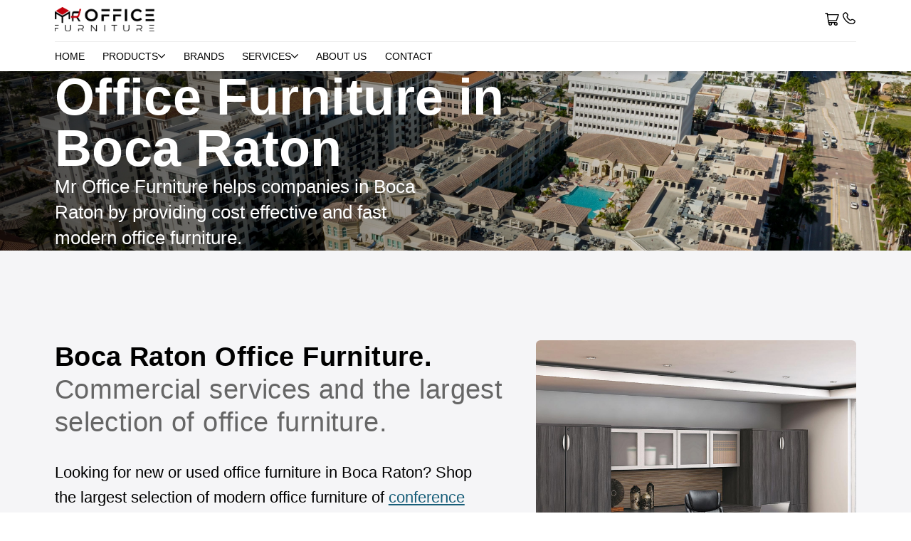

--- FILE ---
content_type: text/html; charset=UTF-8
request_url: https://mr-officefurniture.com/boca-raton-office-furniture
body_size: 18051
content:
<!DOCTYPE html>
<html lang="en">
<head>
	<meta charset="utf-8" />
	<meta http-equiv="X-UA-Compatible" content="IE=edge">
	<meta name="viewport" content="width=device-width, initial-scale=1" />
	<meta name="format-detection" content="telephone=no" />
	<meta name="language" content="English" />
	<meta name="robots" content="index, follow" />

	<title>Boca Raton Office Furniture, Delray Beach & Boynton Beach</title>
	<meta name='title' content='Boca Raton Office Furniture, Delray Beach &amp; Boynton Beach' />
	<meta name='description' content='The largest select of new in-stock, contract and refurbished office furniture in South Florida.' />

	<link rel="apple-touch-icon" sizes="180x180" href="/apple-touch-icon.png">
	<link rel="icon" type="image/png" sizes="32x32" href="/favicon-32x32.png">
	<link rel="icon" type="image/png" sizes="16x16" href="/favicon-16x16.png">
	<link rel="manifest" href="/site.webmanifest">
	<link rel="mask-icon" href="/safari-pinned-tab.svg" color="#ff0000">
	<meta name="msapplication-TileColor" content="#da532c">
	<meta name="theme-color" content="#ffffff">

		<style>
	:root{--font-family:-apple-system,BlinkMacSystemFont,"Segoe UI",Roboto,Oxygen,Ubuntu,Cantarell,"Open Sans","Helvetica Neue",sans-serif;--primary-color:#c2000b;--secondary-color:#185e79;--light-bg-color:#f5f5f7;--dark-bg-color:#0d1321;--green-color:#57a773;--text-header-xlg:280%;--text-header-xlg-line-height:1.2;--text-header-lg:200%;--text-header-lg-line-height:1.2;--text-header-md:180%;--text-header-md-line-height:1.2;--text-header-sm:140%;--text-header-sm-line-height:1.4;--text-body-lg:1.2rem;--text-body-lg-line-height:1.5;--text-body-md:110%;--text-body-md-line-height:1.5;--text-body-sm:1rem;--text-body-sm-line-height:1.5;--text-body-xsm:0.9rem;--text-body-xsm-line-height:1.5;--text-body-xxsm:0.8rem;--text-body-xxsm-line-height:1.5;--product-grid-row-gap:1.8rem;--grid-item-500-height:500px;--grid-item-400-height:400px;--grid-item-300-height:300px;--grid-item-350-height:350px;--product-carousel-min-width:18rem;--section-pad:3rem;--section-pad-slim:1rem;--section-xpad:4rem;--hero-height:80dvh;--hero-height-sm:20rem;--hero-title-size:2.6rem;--hero-caption-size:1rem;--hero-max-width:50rem;--hero-caption-width:50rem;--logo-select-width:100%;--breadcrumbs-wrapper-display:none;--product-wrapper-flex-direction:column;--product-image-wrapper-width:100%;--product-description-wrapper:100%;--product-image-main-wrapper:16rem;--product-image-thumb-height:4rem;--product-image-thumbnail-wrapper-width:4rem;--product-image-main-wrapper-radius:0rem;--product-description-wrapper-padding:0rem 6vw 3rem 6vw;--flex-cols-flex-direction:column;--flex-cols-gap:1.4rem;--product-image-thumb-flex:6rem;--product-grid-image-height:10rem;--product-grid-details-flex-direction:row;--product-grid-details-gap:0.4rem;--product-grid-price-flex-direction:column;--collection-page-wrapper-flex-direction:column;--filter-sidebar-wrapper-width:100%;--quote-form-label-flex-basis:40%;--cart-item-flex-direction:column;--flex-cols-even-width:100%;--cta-wrapper-flex-direction:column;--checkmark-list-flex-direction:column;--checkmark-list-li-flex-basis:100%;--content-image-wrapper-height:24rem;--product-wrapper-width:100%;--card-lead-img-height:20rem;--flex-wrapper-col-toggle:column;}@media all and (min-width:768px){:root{--text-header-xlg:450%;--text-header-xlg-line-height:1;--text-header-lg:2.4rem;--text-header-lg-weight:400;--text-header-md:180%;--text-header-md-weight:400;--text-header-sm:165%;--text-header-sm-weight:400;--text-body-lg:1.4rem;--text-body-lg-line-height:1.5;--text-body-md:1.4rem;--text-body-md-line-height:1.6;--text-body-sm:1.1rem;--product-grid-row-gap:2rem;--grid-item-500-height:600px;--grid-item-400-height:500px;--grid-item-300-height:300px;--grid-item-350-height:400px;--product-carousel-min-width:24rem;--section-pad:4rem;--section-pad-slim:2rem;--section-xpad:6rem;--hero-height:70dvh;--hero-title-size:3.6rem;--hero-caption-size:1.25rem;--hero-max-width:40rem;--hero-caption-width:32rem;--logo-select-width:23%;--breadcrumbs-wrapper-display:block;--product-image-main-wrapper:36rem;--product-image-main-wrapper-radius:0.4rem;--product-image-thumb-height:8rem;--product-image-thumbnail-wrapper-width:12rem;--product-image-thumb-flex:10rem;--product-description-wrapper-padding:0rem 0 3rem 0;--product-wrapper-padding:1rem 6vw 2rem 6vw;--flex-cols-flex-direction:row;--flex-cols-gap:1.4rem;--product-grid-image-height:20rem;--product-grid-details-flex-direction:row;--product-grid-details-gap:2rem;--product-grid-price-flex-direction:column;--collection-page-wrapper-flex-direction:row;--filter-sidebar-wrapper-width:35%;--quote-form-label-flex-basis:28.75%;--cart-item-flex-direction:row;--flex-cols-even-width:50%;--cta-wrapper-flex-direction:row;--checkmark-list-flex-direction:row;--checkmark-list-li-flex-basis:46%;--content-image-wrapper-height:30rem;--product-wrapper-width:94%;--flex-wrapper-col-toggle:row;}}@media all and (min-width:1200px){:root{--product-image-main-wrapper:30rem;--product-image-wrapper-width:60%;--product-description-wrapper:40%;--product-wrapper-flex-direction:row;}}@media all and (min-width:1600px){:root{--text-header-xlg:400%;--text-header-xlg-line-height:1.1;--hero-height:70dvh;--hero-title-size:6rem;--hero-caption-size:2.25rem;--hero-max-width:40rem;--grid-item-500-height:600px;--card-lead-img-height:26rem;}}html{font-family:var(--font-family);font-weight:300;font-size:16px;-webkit-font-smoothing:antialiased;-webkit-text-size-adjust:100%;font-synthesis:none;color:#000;overflow-x:hidden;scroll-behavior:smooth;}*,*:before,*:after{box-sizing:border-box;margin:0;padding:0;}:root{--header-padding-bottom:0rem;--header-contact-wrapper-display:none;--header-top-phone-link:block;--header-top-wrapper-padding:0.4rem;--nav-display:none;--header-mobile-trigger-display:block;--nav-flex-direction:column;--nav-dropdown-position:relative;--nav-dropdown-shadow:none;--nav-dropdown-top:0;--nav-dropdown-padding:2rem 0rem 2rem 0rem;--nav-dropdown-width:100%;--nav-align-items:flex-start;--header-search-display:none;--header-top-justify-content:space-between;--main-nav-height:100vh;--main-nav-padding-bottom:14rem;--nav-border-top:none;--nav-gap:0;--mobile-nav-controls-display:block;--nav-parent-width:100%;--main-nav-overflow:scroll;--nav-parent-link-border-bottom:1px solid #ececec;--header-top-item-last-item-display:none;}@media all and (min-width:768px){:root{--header-padding-bottom:0;--header-contact-wrapper-display:flex;--header-top-phone-link:none;--header-top-wrapper-padding:0.15rem;--nav-display:flex;--header-mobile-trigger-display:none;--nav-flex-direction:row;--nav-dropdown-position:absolute;--nav-dropdown-shadow:0 15px 12px rgba(0,0,0,0.2);--nav-dropdown-padding:2rem 0rem 2rem 0rem;--nav-dropdown-top:2.6rem;--nav-dropdown-width:100%;--nav-align-items:center;--header-search-display:flex;--header-top-justify-content:flex-start;--main-nav-height:auto;--nav-border-top:1px solid #ececec;--nav-gap:0rem;--mobile-nav-controls-display:none;--nav-parent-width:auto;--main-nav-overflow:visible;--nav-parent-link-border-bottom:none;--header-top-item-last-item-display:block;--main-nav-padding-bottom:0rem;}}header#main-header{padding:0rem 0 var(--header-padding-bottom) 0;box-shadow:0 0px 8px rgba(0,0,0,0.2);}.header-wrapper{padding-top:0.6rem;}.header-logo{display:block;width:140px;}.header-logo img{width:100%;height:auto;}.nav{list-style:none;margin:0;}.header-top-wrapper{padding:0.4rem 0;box-shadow:inset -10px 10px -10px #000000;text-align:center;background:var(--light-bg-color);}.header-top{display:flex;list-style:none;flex-direction:row;gap:1.4rem;justify-content:var(--header-top-justify-content);}.header-top-item-link{color:var(--secondary-color);text-decoration:none;}.header-top-item-link:hover{text-decoration:underline;}.top-nav-link{color:#fff;text-decoration:none;}.header-cart{display:flex;flex-direction:row;}.header-cart-link svg{width:1.4rem;height:1.4rem;}.header-cart-link{position:relative;text-decoration:none;}.header-cart-link-count{position:absolute;display:block;font-size:0.9rem;background:var(--primary-color);top:-0.4rem;right:0;text-align:center;padding:0.2rem 0.4rem;border-radius:2rem;color:#fff;line-height:1;font-weight:600;}.header-search{display:var(--header-search-display);width:40%;}.top-nav-wrapper{list-style:none;margin:0;padding:0;}.header-wrapper{display:flex;justify-content:space-between;align-items:center;padding-bottom:0.6rem;}.header-contact-wrapper{display:var(--header-contact-wrapper-display);justify-content:space-between;justify-items:flex-start;align-items:center;gap:0.5rem;}.header-mobile-trigger{display:var(--header-mobile-trigger-display);}.main-nav{display:var(--nav-display);width:100vw;height:var(--main-nav-height);position:relative;background:#f5f5f7;z-index:8;overflow:var(--main-nav-overflow);padding-bottom:var(--main-nav-padding-bottom);}@media all and (min-width:768px){.main-nav{background:#fff;}}.main-nav.active{display:block;position:fixed;top:0rem;left:0;}.mobile-nav-controls{display:var(--mobile-nav-controls-display);padding:2rem 0 1rem 0;}.mobile-nav-controls-close{background:none;font-weight:bold;border:none;font-size:1.4rem;}.mobile-nav-search{display:var(--mobile-nav-controls-display);margin:1rem 0;}input[type="text"].nav-search{width:100%;padding:0.6rem 1rem;}.nav{display:flex;gap:var(--nav-gap);border-top:var(--nav-border-top);flex-direction:var(--nav-flex-direction);align-items:var(--nav-align-items);padding:0;}.nav-parent{width:var(--nav-parent-width);}.nav-parent-link{display:flex;text-decoration:none;color:#000;font-size:90%;font-weight:500;text-transform:uppercase;justify-content:space-between;gap:0.6rem;padding:0.6rem 0.8rem;border-bottom:var(--nav-parent-link-border-bottom);width:100%;}.nav-parent-link:hover{color:var(--secondary-color);}.nav-arrow{width:0.6rem;}.nav-dropdown{position:var(--nav-dropdown-position);width:100%;top:var(--nav-dropdown-top);left:0;z-index:15;background:#f5f5f7;padding:var(--nav-dropdown-padding);box-shadow:var(--nav-dropdown-shadow);display:none;}.nav-dropdown .wrapper{width:var(--nav-dropdown-width);padding:0;}@media all and (min-width:768px){.nav-dropdown .wrapper{padding-left:6vw;padding-right:6vw;}}.nav-parent.active .nav-dropdown{display:block;}.nav-dropdown-wrapper{display:grid;gap:1rem;width:100%;list-style:none;padding:0;margin:0;}.dropdown-5{grid-template-columns:1fr 1fr;}.dropdown-4{grid-template-columns:1fr 1fr;}.services-dropdown-wrapper.dropdown-4{grid-template-columns:1fr;}.nav-dropdown-parent:hover .nav-dropdown{display:block;}.nav-dropdown-link{display:flex;flex-direction:column;padding:2rem 0rem;gap:1.4rem;justify-content:flex-end;align-items:center;text-align:center;background:#fff;text-decoration:none;color:#000;font-weight:500;height:100%;border-radius:0.4rem;}.services-dropdown-wrapper .nav-dropdown-link{align-items:flex-start;justify-content:flex-start;padding:3rem 2rem;text-align:left;gap:1rem;}.nav-dropdown-link:hover{transition:transform 150ms ease-out;box-shadow:2px 4px 16px rgba(0,0,0,0.16);transform:scale3d(1.01,1.01,1.01);}.nav-dropdown-link img{max-width:80%;height:auto;max-height:60px;}.nav-dropdown-link span{font-size:var(--text-body-sm);}.services-dropdown-wrapper .nav-dropdown-link img{margin-top:auto;max-height:100px;}.services-dropdown-wrapper .nav-dropdown-link span{max-width:12rem;font-size:var(--text-body-md);}.services-dropdown-wrapper .nav-dropdown-link p{margin-bottom:4rem;}.mobile-trigger{border-radius:0.4rem;padding:0.6rem;display:block;background:#fff;border:none;}.mobile-trigger span{display:block;padding:1px 0;background:#000;width:1.4rem;}.mobile-trigger span:not(:last-child){margin-bottom:0.25rem;}@media all and (min-width:768px){.nav-parent:first-child .nav-parent-link{padding:0.8rem 0.8rem 0.8rem 0rem;}.dropdown-5{grid-template-columns:1fr 1fr 1fr 1fr;}.dropdown-4{grid-template-columns:1fr 1fr 1fr 1fr;}.services-dropdown-wrapper.dropdown-4{grid-template-columns:1fr 1fr 1fr 1fr;}}@media all and (min-width:1200px){.dropdown-5{grid-template-columns:1fr 1fr 1fr 1fr 1fr;}.dropdown-4{grid-template-columns:1fr 1fr 1fr 1fr;}}.light-bg{background-color:var(--light-bg-color);}.orange-bg{background-color:var(--primary-color);}.section-bg-gry{background-color:#f5f5f7;}.section-bg-green{background-color:var(--green-color);}.grey-bg{background-color:#e5e5e5;}.blue-bg{background-color:var(--secondary-color);}.white-bg{background-color:#fff;}.text-serif{font-family:"DM Serif Display Regular";font-weight:500;}.text-cap{text-transform:uppercase;}.text-header-xlg{font-size:var(--text-header-xlg);line-height:var(--text-header-xlg-line-height);letter-spacing:0.41px;}.text-header-lg{font-size:var(--text-header-lg);line-height:var(--text-header-lg-line-height);letter-spacing:0.41px;}.text-header-md{font-size:var(--text-header-md);font-weight:var(--text-header-md-weight);line-height:var(--text-header-md-line-height);}.text-header-sm{font-size:var(--text-header-sm);font-weight:var(--text-header-sm-weight);line-height:var(--text-header-sm-line-height);}.text-body-lg{font-size:var(--text-body-lg);line-height:var(--text-body-lg-line-height);}.text-body-md{font-size:var(--text-body-md);line-height:var(--text-body-md-line-height);}.text-body-sm{font-size:var(--text-body-sm);line-height:var(--text-body-sm-line-height);}.text-body-xsm{font-size:var(--text-body-xsm);line-height:var(--text-body-xsm-line-height);}.text-body-xxsm{font-size:var(--text-body-xxsm);line-height:var(--text-body-xxsm-line-height);}.text-300{font-weight:300;}.text-400{font-weight:400;}.text-500{font-weight:500;}.text-600{font-weight:600;}.text-700{font-weight:700;}.text-white{color:#fff;}.text-no-line-height{line-height:1;}.text-orange{color:var(--secondary-color);}.text-center{text-align:center;}.text-grey{color:#666;}.form-text{height:2.8rem;padding:0 1rem;font:inherit;border:none;}.form-textarea{padding:1rem;font:inherit;border:none;}.primarybtn{position:relative;display:inline-block;text-decoration:none;padding:0.8rem 1.4rem 0.8rem 1.4rem;background:var(--primary-color);color:#fff !important;border:none;font-size:110%;font-weight:600 !important;border-radius:0.4rem;cursor:pointer;}.primarybtn:hover{opacity:0.7;transition:all 300ms;}.primarybtn-arrow{padding:1rem 4rem 1rem 2rem;}.primarybtn-arrow span:after{background-image:url(/images/arrow-right.svg);background-size:20px 20px;display:inline-block;position:absolute;right:2rem;width:20px;height:20px;content:"";}.primarybtn.emptybtn{border:2px solid var(--primary-color);background:transparent;color:var(--primary-color) !important;}.action-button-right{display:flex;justify-content:flex-start;}.action-button-center{display:flex;justify-content:center;}.wrapper{padding-left:6%;padding-right:6%;width:100%;max-width:1600px;margin:0 auto;}.wrapper-slim{max-width:1200px;}.page-section{position:relative;}.page-section-pad{padding:var(--section-pad) 0;}.page-section-xpad{padding:var(--section-xpad) 0;}.page-section-pad-slim{padding:var(--section-pad-slim) 0;}.page-section p a{color:var(--secondary-color);font-weight:400;}.page-section p a:hover{color:#303030;}.page-hero{height:var(--hero-height);max-height:800px;background:rgba(0,0,0,0.4);}.page-hero-sm{height:var(--hero-height-sm);}.hero-bg{position:absolute;left:0;top:0;z-index:-10;height:100%;width:100%;overflow:hidden;}.hero-bg-placeholder{z-index:-11;filter:blur(10px);transform:scale(1);}.hero-bg img{object-fit:cover;height:100%;width:100%;transition:opacity 300ms ease-in;}.hero-wrapper{display:flex;height:100%;flex-direction:column;justify-content:center;z-index:5;gap:1rem;padding:0 6vw;width:100%;max-width:1600px;margin:0 auto;}.hero-wrapper-new{position:absolute;bottom:-1.5rem;left:0;}.hero-title{text-align:left;display:block;max-width:var(--hero-max-width);margin:0;padding:0;}.hero-wrapper-new .hero-title{font-size:6rem;max-width:100%;font-weight:700;letter-spacing:-0.014em;color:#f5f5f7;}.hero-caption{max-width:var(--hero-caption-width);text-align:left;margin:0;padding:0;}@media all and (min-width:768px){.page-hero{background:linear-gradient(90deg,rgba(0,0,0,0.7) 0%,rgba(255,255,255,0) 90%);}.page-hero.page-hero-new{background:linear-gradient(0deg,rgba(0,0,0,0.8) 0%,rgba(255,255,255,0) 40%);}}.card{display:block;position:relative;border-radius:0.4rem;overflow:hidden;text-decoration:none;color:inherit;width:100%;}.border-round{border-radius:0.4rem;}.card-white{background:#fff;}.card-hover-pop:hover{transition:transform 150ms ease-out;transform:scale3d(1.01,1.01,1.01);transform:scale3d(1.01,1.01,1.01);}.card-hover-pop-shadow:hover{box-shadow:2px 4px 16px rgba(0,0,0,0.16);}.card-shadow{box-shadow:2px 4px 12px rgba(0,0,0,0.08);}.card-shadow:hover{box-shadow:2px 4px 16px rgba(0,0,0,0.16);}.card-500{height:var(--grid-item-500-height);}.card-400{height:var(--grid-item-400-height);}.card-350{height:var(--grid-item-350-height);}.card-300{height:var(--grid-item-300-height);}.card-content{position:relative;z-index:2;height:100%;}.card-content-flex{display:flex;flex-direction:column;}.card-content-flex-even{justify-content:space-evenly;}.card-content-flex-row{display:flex;flex-direction:row;gap:1rem;justify-content:space-between;width:100%;}.flex-align-center{align-items:center;justify-content:space-around;}.card-bg-img{width:100%;height:100%;position:absolute;top:0;left:0;background:#fff;}.card-bg-img img{object-fit:cover;width:100%;height:100%;object-position:center center;}.card-padded-img{height:80px;width:auto;margin:0 auto;object-fit:contain;padding:0.4rem;}.card-padded-img-sm{height:80px;width:auto;object-fit:contain;}.card-padded-img-xsm{width:80%;height:auto;max-height:60px;min-height:60px;margin:0 auto;object-fit:contain;}.card-lead-img{min-width:100%;min-height:var(--card-lead-img-height);object-fit:cover;overflow:hidden;z-index:-1;border-radius:0.4rem;position:relative;}.card-lead-img img{height:var(--card-lead-img-height);width:100%;object-fit:cover;object-position:center center;}.carousel-item{min-width:var(--product-carousel-min-width);padding-right:1.25rem;}.page-section-header{display:flex;gap:0rem;flex-direction:column;padding:1.6rem 0 1.8rem 0;}.page-section-header-slim{max-width:48rem;}.page-section-header-inline h2,.page-section-header-inline h1,.page-section-header-inline span{display:inline;}.page-section-header-inline span{color:#666;}.page-section-header-inline span.text-lighter{color:#c0c0c0;}.page-section-header .wrapper{display:flex;gap:0.4rem;flex-direction:column;}.page-section-header h1{margin:0;padding:0;}.page-section-header-narrow{max-width:50rem;margin:0 auto;}.flex-wrapper.cutoff-wrapper{padding-left:6vw;padding-right:6vw;}@media all and (min-width:1600px){.flex-wrapper.cutoff-wrapper{padding-left:0;padding-right:0;width:100%;transform:translateX(calc(max(1600px,100vw) / 2 - 680px));}}.scroll-wrapper{overflow-x:scroll;cursor:pointer;overscroll-behavior-x:contain;scroll-snap-type:x mandatory;width:100%;overflow-x:scroll;overflow-y:hidden;}.scroll-wrapper::-webkit-scrollbar{display:none;scrollbar-width:none;-ms-overflow-style:none;}.grid-bg-img{width:100%;height:100%;position:absolute;top:0;left:0;background:#fff;}.grid-bg-img-pad{padding:2rem;}.border-top{border-top:1px solid var(--light-bg-color);}.border-bottom{border-bottom:1px solid var(--light-bg-color);}.border-right{border-right:1px solid var(--light-bg-color);}.border-bottom{border-bottom:1px solid var(--light-bg-color);}.brand-grid-image{width:80%;height:4rem;overflow:hidden;margin:0 auto;}.brand-grid-image img{width:100%;height:100%;object-fit:contain;}.grid-item{display:flex;flex-direction:column;gap:0.6rem;border-radius:0.4rem;overflow:hidden;}.grid-item-pad{padding:1.6rem;}.grid-item-300{height:300px;}.grid-item-400{height:var(--grid-item-400-height);}.grid-item-500{height:var(--grid-item-500-height);}.grid-item-200{height:200px;}.grid-content{position:relative;z-index:2;}.flex-cols{display:flex;flex-direction:var(--flex-cols-flex-direction);gap:var(--flex-cols-gap);align-items:center;}.flex-cols-even{width:var(--flex-cols-even-width);display:flex;gap:1rem;flex-direction:column;}.flex-cols-top{align-items:flex-start;}.flex-cols-lg{width:100%;}.content-wrapper{display:flex;flex-direction:column;gap:1.4rem;width:100%;}.content-wrapper-slim{max-width:80%;}.content-image-wrapper{width:100%;height:var(--content-image-wrapper-height);border-radius:0.4rem;overflow:hidden;position:relative;}.content-image{width:100%;height:100%;max-width:100%;object-fit:cover;}.content-image-wrapper-cover .content-image{object-fit:contain;}.overlay-blk:before{background:linear-gradient(180deg,rgba(0,0,0,0.7) 20%,rgba(0,0,0,0) 40%);content:"";position:absolute;width:100%;height:100%;left:0;top:0;z-index:2;}@media all and (min-width:768px){.overlay-blk:before{background:linear-gradient(180deg,rgba(0,0,0,0.7) 20%,rgba(0,0,0,0) 40%);}}.grid-item:hover{transition:transform 150ms ease-out;transform:scale3d(1.01,1.01,1.01);box-shadow:2px 4px 16px rgba(0,0,0,0.16);}.product-grid-image{width:100%;height:var(--product-grid-image-height);overflow:hidden;text-align:center;border-radius:0.4rem;}.product-grid-image img{height:100%;width:100%;object-position:center center;object-fit:cover;}.product-grid-details{display:flex;align-items:center;flex-direction:var(--product-grid-details-flex-direction);}.product-grid-price{display:flex;flex-direction:var(--product-grid-price-flex-direction);gap:0.2rem;text-align:right;margin-left:auto;}.text-block{display:flex;flex-direction:column;gap:1rem;max-width:800px;}.testimonial{background:#fff;display:flex;padding:3rem 3rem;}.testimonial-stars{margin-bottom:2rem;}.testimonial-stars svg{width:2rem;height:2rem;margin-left:-0.3rem;}.testimonial p{margin-bottom:3rem;}.testimonial span:last-child{margin-top:auto;font-weight:500;font-style:italic;}.section-bg{position:absolute;left:0;top:0;z-index:-10;height:100%;width:100%;overflow:hidden;}.section-bg img{object-fit:cover;width:100%;height:100%;}.logo-select-wrapper{display:flex;flex-wrap:wrap;gap:2rem;margin:2rem 0;}.logo-select{border:1px solid #c0c0c0;padding:1rem;width:var(--logo-select-width);}.logo-select img{width:100%;height:auto;}.login-form-wrapper{display:flex;justify-content:center;align-items:center;height:100vh;}.login-form{margin:0 auto;min-width:20rem;max-width:40rem;border-radius:0.4rem;background:#f5f5f5;padding:2rem;position:relative;border:1px solid #c0c0c0;}.login-logo{padding:1rem 0 2rem 0;text-align:center;}.login-logo img{width:100%;max-width:200px;height:auto;}.login-form h2{margin:0;padding:0;}.register-form{min-width:25rem;}.form label{display:block;padding:0 0 1.5rem;}input[type="text"],input[type="password"],input[type="number"],input[type="tel"],input[type="email"],textarea{border-radius:0.4rem;padding:1rem 1rem 0 1rem;height:3.2rem;border:1px solid #efefef;background:var(--light-bg-color);width:100%;box-shadow:0 0 2px rgb(0 0 0 / 5%) inset;color:#000;font:inherit;font-weight:400;}input[type="submit"]{border-radius:0.4rem;border:none;background:var(--primary-color);color:#fff;padding:1rem 2rem;text-transform:uppercase;font-weight:600;letter-spacing:1px;cursor:pointer;transition:all 300ms;}textarea{height:6rem;padding-top:2rem;}input[type="submit"]:hover{opacity:0.8;}.breadcrumbs-wrapper{padding:1rem 0 0rem 0;display:var(--breadcrumbs-wrapper-display);}.breadcrumbs{list-style:none;display:flex;flex-direction:row;gap:0.4rem;font-size:0.8rem;margin:0;padding:0;}.breadcrumbs li:not(:first-child)::before{content:"/\00a0";border:none;transform:inherit;width:12px;height:12px;font-size:80%;padding:0 0rem 0 0rem;}.breadcrumbs a{text-decoration:none;color:var(--secondary-color);}.breadcrumbs a:hover{text-decoration:underline;}.product-page-title{margin:0;padding:0;}.product-condition-wrapper{display:flex;gap:1rem;align-items:flex-end;height:1rem;}.product-condition{background:var(--secondary-color);color:#fff;padding:0.2rem 0.4rem;display:inline-block;}.product-price-msrp{text-decoration:line-through;}.product-wrapper{display:flex;flex-direction:var(--product-wrapper-flex-direction);gap:1.4rem;padding:var(--product-wrapper-padding);margin:0 auto;max-width:1600px;}.product-image-wrapper{width:var(--product-image-wrapper-width);display:flex;flex-direction:column;gap:1rem;position:relative;}.product-image-zoom-wrapper{background:rgba(0,0,0,0.6);width:100%;height:100%;display:flex;position:absolute;left:0;top:0;align-items:center;justify-content:center;opacity:0;transition:all 300ms;}.product-image-main-wrapper:hover .product-image-zoom-wrapper{cursor:pointer;opacity:1;}.product-description-wrapper{width:var(--product-description-wrapper);display:flex;gap:1.4rem;padding:var(--product-description-wrapper-padding);flex-direction:column;}.product-image-main-wrapper{overflow:hidden;width:100%;height:var(--product-image-main-wrapper);position:relative;border-radius:var(--product-image-main-wrapper-radius);}.product-image-tall{height:auto;}.product-image-tall img{max-width:80%;margin:0 auto;object-fit:contain;}.product-image-square img{margin:0 auto;max-height:100%;width:auto;object-fit:contain;}.product-image-main{width:auto;min-width:100%;max-width:100%;height:auto;min-height:100%;max-height:100%;margin:0 auto;object-fit:cover;display:block;border-radius:var(--product-image-main-wrapper-radius);}.product-thumbnail-scroll{overflow:scroll;position:relative;display:block;cursor:pointer;}.product-thumbnail-scroll-wrapper{position:relative;}.product-thumbnail-scroll::-webkit-scrollbar{display:none;scrollbar-width:none;-ms-overflow-style:none;}.product-image-thumbnail-wrapper{list-style:none;display:flex;flex-direction:row;width:var(--product-image-thumbnail-wrapper-width);margin:0;padding:0;}.product-image-thumb{//flex:0 0 var(--product-image-thumb-flex);flex:0 0 80%;height:var(--product-image-thumb-height);cursor:pointer;overflow:hidden;display:block;position:relative;text-align:center;border-radius:var(--product-image-main-wrapper-radius);}.product-image-thumb-img{width:100%;height:auto;min-height:100%;max-width:100%;width:auto;max-height:100%;object-fit:cover;position:relative;cursor:pointer;display:block;}.product-meta-group{display:flex;flex-direction:column;gap:0.6rem;margin-top:1rem;}.product-meta-wrapper{display:flex;flex-direction:row;gap:1rem;align-items:center;border-bottom:1px solid var(--light-bg-color);padding:0rem 0 0.4rem 0;}.product-meta-title{text-transform:uppercase;font-weight:500;width:40%;text-align:right;}.product-meta-value p{font-size:var(--text-body-sm);}.product-price-wrapper{display:flex;flex-direction:row;gap:1rem;}.product-price-wrapper div{display:flex;flex-direction:column;}.product-brand{position:relative;display:block;align-self:flex-end;max-width:100px;}.product-brand-image{object-fit:contain;position:relative;display:block;width:100%;height:100%;max-height:40px;}.product-body-wrapper{border-top:1px solid var(--light-bg-color);}.product-body-content{font-size:var(--text-body-sm);line-height:var(--text-body-sm-line-height);}.product-body-content ul{margin-left:1rem;}.quickship-label:before{background:var(--primary-color);color:#fff;content:"Get it Quick!";position:absolute;right:0;top:0;padding:0.4rem 1rem;text-transform:uppercase;font-weight:600;}.product-color-selector-wrapper{list-style:none;display:flex;flex-direction:row;gap:0.4rem;flex-wrap:wrap;}.product-color-selector{cursor:pointer;position:relative;overflow:hidden;width:4.4rem;height:4.4rem;border-radius:0.4rem;border:1px solid #ccc;}.product-color-selector img{display:block;width:100%;height:auto;}.product-color-selector.active{border:2px solid #666;}.product-color-selector[aria-label]:focus:after,.product-color-selector[aria-label]:hover:after{position:absolute;z-index:1;top:-1.4rem;left:50%;display:block;overflow:hidden;white-space:nowrap;border-radius:0.2em;padding:0 0.7em;content:attr(aria-label);color:#fff;background:#000;font-size:1em;line-height:2em;text-align:left;transform:translate(-50%,-50%);}.product-button-wrapper{display:flex;flex-direction:row;}.product-button-wrapper input[type="number"]{width:5rem;}.product-button{width:100%;text-transform:uppercase;background:var(--primary-color);}.product-button:hover{opacity:0.8;transition:all 300ms;}.cart-item{display:flex;flex-direction:var(--cart-item-flex-direction);gap:1rem;align-items:center;width:100%;}.cart-item-img{width:50%;}.cart-item-remove-btn{background:none;color:red;border:none;font-weight:700;}.cart-item-img img{width:100%;height:auto;}.quote-form-wrapper{padding:2rem;display:grid;flex-direction:row;flex-wrap:wrap;margin:0rem 0;border-radius:0.4rem;width:100%;}.quote-form-label,.form-item-wrapper{display:flex;flex-direction:column;gap:0.4rem;flex-basis:var(--quote-form-label-flex-basis);position:relative;}.quote-form-label-full{flex-basis:100%;}span label{-webkit-transform:translateY(50%);-moz-transform:translateY(-50%);-ms-transform:translateY(-50%);-o-transform:translateY(-50%);transform:translateY(50%);-webkit-transition:all 0.2s ease-in-out;-moz-transition:all 0.2s ease-in-out;transition:all 0.2s ease-in-out;display:block;position:absolute;left:1.05rem;top:0.4rem;cursor:text;pointer-events:none;color:#777;}input:focus ~ label,textarea:focus ~ label,input:valid ~ label,textarea:valid ~ label,span.hascontent label{top:0rem;font-size:0.8rem;padding:0;}.quote-submitted{border:2px solid var(--light-bg-color);background:var(--light-bg-color);font-weight:bold;padding:1rem;margin-bottom:2rem;}.collection-page-wrapper{display:flex;flex-direction:var(--collection-page-wrapper-flex-direction);}.filter-sidebar-wrapper{width:var(--filter-sidebar-wrapper-width);}.contact-block{padding:2rem 2rem;background:#fff;border-radius:0.4rem;display:flex;flex-direction:column;gap:1rem;width:100%;}.contact-block svg{width:48px;height:auto;display:block;fill:var(--primary-color);}.contact-block svg path{fill:var(--primary-color);}.contact-wrapper{display:flex;flex-direction:column;gap:1.4rem;}.contact-item:not(:last-child){border-bottom:1px solid var(--light-bg-color);padding:0 0 1.4rem 0;}.contact-item{display:flex;flex-direction:row;gap:2rem;align-items:center;}.grid-wrapper{display:grid;grid-template-columns:auto;list-style:none;margin:0;padding:0;}.grid-parent-wrapper{display:flex;}.grid-wrapper-5{grid-template-columns:repeat(2,minmax(0,1fr));}.flex-wrapper{display:flex;list-style:none;margin:0;padding:0;}.flex-wrapper-col{flex-direction:column;}.flex-wrapper-col-toggle{flex-direction:var(--flex-wrapper-col-toggle);}.flex-bottom{margin-top:auto;}.flex-center{justify-content:center;}.flex-left{align-self:left;margin-left:0;}.flex-parent-wrapper{display:flex;flex-basis:auto;}.flex-parent-25{width:25%;}.gap{gap:1.25rem;}.gap-sm{gap:0.4rem;}.gap-lg{gap:1.8rem;}.cta-wrapper{background:var(--light-bg-color);padding:2rem 2rem;text-align:center;margin:0rem 0;display:flex;gap:2rem;justify-content:center;align-items:center;flex-direction:column;}.content-list{margin:0;padding:0;list-style:none;}.checkmark-list{margin:1rem 0 1rem 0;padding:0;list-style:none;display:flex;gap:1.2rem;flex-direction:var(--checkmark-list-flex-direction);flex-wrap:wrap;position:relative;justify-content:space-between;}.checkmark-list li{position:relative;padding-left:2.2rem;flex-basis:var(--checkmark-list-li-flex-basis);}.checkmark-list-inline li{flex-basis:auto;}.checkmark-list.checkmark-list-inline{flex-wrap:nowrap;justify-content:center;gap:10%;row-gap:1rem;}.checkmark-list li:before{content:"";display:inline-block;background:url(../images/checkmark.svg) no-repeat;background-size:24px;position:absolute;left:0rem;bottom:0.1rem;width:30px;height:24px;}@media all and (min-width:768px){.checkmark-list li:before{top:0.4rem;}}.flex-cols-lg,.flex-cols-sm{width:100%;}@media all and (min-width:768px){.flex-4-toggle{flex-wrap:wrap;}.flex-4-toggle .flex-parent-wrapper{flex-basis:48%;flex-grow:1;}.content-wrapper-pad-right{padding-right:10%;}.quote-form-wrapper{grid-template-columns:repeat(2,minmax(0,1fr));}.quote-form-label-full{grid-column:span 2;}.grid-wrapper-5{grid-template-columns:repeat(5,minmax(0,1fr));}.grid-wrapper-4{grid-template-columns:repeat(4,minmax(0,1fr));}.grid-wrapper-3{grid-template-columns:repeat(3,minmax(0,1fr));}.grid-wrapper-2{grid-template-columns:repeat(2,minmax(0,1fr));}.card-content-slim{max-width:80%;}.flex-cols-lg{width:60%;display:flex;}.flex-cols-sm{width:40%;display:flex;flex-direction:column;}.cart-item-img{width:10%;}.cart-item-description{width:60%;}.cart-item-qty{width:10%;}.cart-item-msg{width:20%;}}@media all and (min-width:960px){.flex-4-toggle{flex-wrap:nowrap;}.flex-4-toggle .flex-parent-wrapper{flex-basis:25%;flex-grow:1;}}:root{--footer-links-width:42%;}@media all and (min-width:768px){:root{--footer-links-width:28%;}}footer{background:var(--dark-bg-color);}.footer-wrapper{display:flex;gap:4rem;justify-content:space-between;flex-direction:column;}.footer-logo{width:80px;}.footer-logo img{width:100%;height:auto;}.footer-links-wrapper{display:flex;gap:3rem;flex-wrap:wrap;}.footer-links{width:var(--footer-links-width);}.footer-links ul{list-style:none;}.footer-links a{color:#fff;text-decoration:none;font-size:var(--text-body-xsm);}.footer-links a:hover{text-decoration:underline;}.footer-links h4{margin-bottom:1rem;}.footer-links li{margin-bottom:0.5rem;}.footer-form-wrapper{display:flex;flex-direction:column;padding-top:2rem;}.footer-form-wrapper label{margin-bottom:0.4rem;width:100%;}.footer-form-wrapper input,.footer-form-wrapper textarea{width:100%;}@media all and (min-width:768px){.footer-wrapper{flex-direction:row;}.footer-form{width:50%;border-left:1px solid #c0c0c0;padding-left:3rem;}}.pad{padding:1.875rem;}.pad-top{padding-top:1.875rem;}.pad-bottom{padding-bottom:1.875rem;}.pad-right{padding-right:1.875rem;}.pad-left{padding-left:1.875rem;}.pad-left-sm{padding-left:0.9rem;}.pad-right-sm{padding-right:0.9rem;}.flauntworthy p{color:#fff;font-weight:bold;font-size:0.8rem;}.flauntworthy a{color:#fff;}.social-links a svg{width:2.4rem;height:auto;}.social-links a svg path,.social-links a svg polygon{fill:var(--light-bg-color);}.social-links a:hover svg path,.social-links a:hover svg polygon{opacity:0.8;}	</style>

	<link rel="preload" href="/functions.js" as="script" />
	<link rel="preconnect" href="//connect.facebook.net" />

	<link rel="canonical" href="https://mr-officefurniture.com/boca-raton-office-furniture">

	<meta property='og:title' content='Boca Raton Office Furniture, Delray Beach &amp; Boynton Beach'>
	<meta property='og:description' content="The largest select of new in-stock, contract and refurbished office furniture in South Florida.">
	<meta property='og:url' content='https://mr-officefurniture.com/boca-raton-office-furniture'>
	<meta property='og:type' content='website'>
	<meta property='og:site_name' content='Mr. Office Furniture'>

	<script type="application/ld+json">
		{
			"@context": "https://schema.org",
			"@type": "OfficeEquipmentStore",
			"name": "Mr. Office Furniture",
			"address": {
				"@type": "PostalAddress",
				"streetAddress": "1301 W Copans Rd",
				"addressLocality": "Pompano Beach",
				"addressRegion": "FL",
				"postalCode": "33064"
			},
			"email": "sales@mr-officefurniture.com",
			"telePhone": "1-954-915-1570",
			"url": "mr-officefurniture.com",
			"paymentAccepted": ["cash", "check", "credit card", "invoice"],
			"openingHours": "Mo,Tu,We,Th,Fr 08:00-18:00",
			"openingHoursSpecification": [{
				"@type": "OpeningHoursSpecification",
				"dayOfWeek": [
					"Monday",
					"Tuesday",
					"Wednesday",
					"Thursday",
					"Friday"
				],
				"opens": "08:00",
				"closes": "18:00"
			}],
			"priceRange": "$"

		}
	</script>

	<script type="application/ld+json">
		{
			"@context": "https://schema.org/",
			"@type": "WebSite",
			"name": "Mr Office Furniture",
			"url": "https://mr-officefurniture.com"
		}
	</script>
	</head>
<body class=""><header id="main-header">

    <div class="wrapper header-wrapper">
        <div class="header-mobile-trigger">
            <button class="mobile-trigger" aria-label="Open Menu" title="Open Menu"><span></span><span></span><span></span></button>
        </div>
        <a href="/" class="header-logo"><img loading="lazy" src="/images/mof-logo.png" alt="Mr. Office Furniture" /></a>
        <!-- <div class="header-search">
            <form method="get" action="/search" data-confirm="false" style="width: 100%; display: block;">
            <input type="text" name="search" class="nav-search" placeholder="What are you looking for?">
            </form>
        </div> -->
        <div class="header-cart gap">
            <!--<a href="#" title="Search" class="header-cart-link">
                <svg width="800px" height="800px" viewBox="0 0 24 24" fill="none" xmlns="http://www.w3.org/2000/svg">
                    <path d="M15.7955 15.8111L21 21M18 10.5C18 14.6421 14.6421 18 10.5 18C6.35786 18 3 14.6421 3 10.5C3 6.35786 6.35786 3 10.5 3C14.6421 3 18 6.35786 18 10.5Z" stroke="#000000" stroke-width="2" stroke-linecap="round" stroke-linejoin="round"/>
                    </svg>
            </a> -->
            <a href="/cart" title="Cart" class="header-cart-link">
                                <svg width="800px" height="800px" viewBox="0 0 24 24" fill="none" xmlns="http://www.w3.org/2000/svg">
                    <path d="M2 3H4.5L6.5 17H17M17 17C15.8954 17 15 17.8954 15 19C15 20.1046 15.8954 21 17 21C18.1046 21 19 20.1046 19 19C19 17.8954 18.1046 17 17 17ZM6.07142 14H18L21 5H4.78571M11 19C11 20.1046 10.1046 21 9 21C7.89543 21 7 20.1046 7 19C7 17.8954 7.89543 17 9 17C10.1046 17 11 17.8954 11 19Z" stroke="#000000" stroke-width="1.5" stroke-linecap="round" stroke-linejoin="round" />
                </svg>
            </a>
            <a href="tel:+19549151570" title="Call us +19549151570" class="header-cart-link">
                <svg width="800px" height="800px" viewBox="0 0 24 24" fill="none" xmlns="http://www.w3.org/2000/svg">
                    <path fill-rule="evenodd" clip-rule="evenodd" d="M5.73268 2.043C6.95002 0.832583 8.95439 1.04804 9.9737 2.40962L11.2347 4.09402C12.0641 5.20191 11.9909 6.75032 11.0064 7.72923L10.7676 7.96665C10.7572 7.99694 10.7319 8.09215 10.76 8.2731C10.8232 8.6806 11.1635 9.545 12.592 10.9654C14.02 12.3853 14.8905 12.7253 15.3038 12.7887C15.4911 12.8174 15.5891 12.7906 15.6194 12.78L16.0274 12.3743C16.9026 11.5041 18.2475 11.3414 19.3311 11.9305L21.2416 12.9691C22.8775 13.8584 23.2909 16.0821 21.9505 17.4148L20.53 18.8273C20.0824 19.2723 19.4805 19.6434 18.7459 19.7119C16.9369 19.8806 12.7187 19.6654 8.28659 15.2584C4.14868 11.144 3.35462 7.556 3.25415 5.78817L4.00294 5.74562L3.25415 5.78817C3.20335 4.89426 3.62576 4.13796 4.16308 3.60369L5.73268 2.043ZM8.77291 3.30856C8.26628 2.63182 7.322 2.57801 6.79032 3.10668L5.22072 4.66737C4.8908 4.99542 4.73206 5.35695 4.75173 5.70307C4.83156 7.10766 5.47286 10.3453 9.34423 14.1947C13.4057 18.2331 17.1569 18.3536 18.6067 18.2184C18.9029 18.1908 19.1975 18.0369 19.4724 17.7636L20.8929 16.3511C21.4704 15.777 21.343 14.7315 20.5252 14.2869L18.6147 13.2484C18.0871 12.9616 17.469 13.0562 17.085 13.438L16.6296 13.8909L16.1008 13.359C16.6296 13.8909 16.6289 13.8916 16.6282 13.8923L16.6267 13.8937L16.6236 13.8967L16.6171 13.903L16.6025 13.9166C16.592 13.9262 16.5799 13.9367 16.5664 13.948C16.5392 13.9705 16.5058 13.9959 16.4659 14.0227C16.3858 14.0763 16.2801 14.1347 16.1472 14.1841C15.8764 14.285 15.5192 14.3392 15.0764 14.2713C14.2096 14.1384 13.0614 13.5474 11.5344 12.0291C10.0079 10.5113 9.41194 9.36834 9.2777 8.50306C9.20906 8.06061 9.26381 7.70331 9.36594 7.43225C9.41599 7.29941 9.47497 7.19378 9.5291 7.11389C9.5561 7.07405 9.58179 7.04074 9.60446 7.01368C9.6158 7.00015 9.6264 6.98817 9.63604 6.9777L9.64977 6.96312L9.65606 6.95666L9.65905 6.95363L9.66051 6.95217C9.66122 6.95146 9.66194 6.95075 10.1908 7.48258L9.66194 6.95075L9.94875 6.66556C10.3774 6.23939 10.4374 5.53194 10.0339 4.99297L8.77291 3.30856Z" fill="#000000" />
                </svg>
            </a>
        </div>
    </div>
    <nav class="main-nav">
        <div class="wrapper nav-wrapper">
            <div class="mobile-nav-controls">
                <button class="mobile-nav-controls-close" aria-label="Close">&#10005;</button>
            </div>
            <div class="mobile-nav-search">
                <input type="text" name="search" class="nav-search" placeholder="Search...">
            </div>
            <ul class="nav">
                <li class="nav-parent"><a href="/" class="nav-parent-link">Home</a></li>
                <li class="nav-parent">
                    <a href="/office-furniture" class="nav-parent-link has-dropdown">Products <svg class="nav-arrow" fill="none" stroke="currentColor" xmlns="http://www.w3.org/2000/svg" viewBox="0 0 16 10" aria-hidden="true">
                            <path d="M15 1.2l-7 7-7-7" stroke-width="2" stroke-linecap="round" stroke-linejoin="round" />
                        </svg></a>
                    <div class="nav-dropdown">
                        <div class="wrapper">
                            <ul class="nav-dropdown-wrapper dropdown-5">
                                <li class="nav-dropdown-parent">
                                    <a href="/office-desks" class="nav-dropdown-link pad">
                                        <img loading="lazy" src="/images/nav/office-desks.png" alt="Office Desks">
                                        <span>Office Desks</span>
                                    </a>
                                </li>
                                <li class="nav-dropdown-parent">
                                    <a href="/office-chairs" class="nav-dropdown-link pad">
                                        <img loading="lazy" src="/images/nav/office-chairs.png" alt="Office Chairs">
                                        <span>Office Chairs</span>
                                    </a>
                                </li>
                                <li class="nav-dropdown-parent">
                                    <a href="/reception-desks" class="nav-dropdown-link pad">
                                        <img loading="lazy" src="/images/nav/reception-desks.png" alt="Office Desks">
                                        <span>Reception Desks</span>
                                    </a>
                                </li>
                                <li class="nav-dropdown-parent">
                                    <a href="/office-cubicles" class="nav-dropdown-link pad">
                                        <img loading="lazy" src="/images/nav/cubicles.png" alt="Office Desks">
                                        <span>Cubicles &amp; Workstations</span>
                                    </a>
                                </li>
                                <li class="nav-dropdown-parent">
                                    <a href="/filing-storage" class="nav-dropdown-link pad">
                                        <img loading="lazy" src="/images/nav/filing.png" alt="Office Desks">
                                        <span>Filing &amp; Storage</span>
                                    </a>
                                </li>
                                <li class="nav-dropdown-parent">
                                    <a href="/office-tables" class="nav-dropdown-link pad">
                                        <img loading="lazy" src="/images/nav/office-tables.png" alt="Office Desks">
                                        <span>Office Tables</span>
                                    </a>
                                </li>
                                <li class="nav-dropdown-parent">
                                    <a href="/office-accessories" class="nav-dropdown-link pad">
                                        <img loading="lazy" src="/images/nav/accessories.png" alt="Office Desks">
                                        <span>Office Accessories</span>
                                    </a>
                                </li>
                                <li class="nav-dropdown-parent">
                                    <a href="/lounge-lobby" class="nav-dropdown-link pad">
                                        <img loading="lazy" src="/images/nav/lounge.png" alt="Office Desks">
                                        <span>Lounge &amp; Lobby</span>
                                    </a>
                                </li>
                                <li class="nav-dropdown-parent">
                                    <a href="/architectural-walls" class="nav-dropdown-link pad">
                                        <img loading="lazy" src="/images/nav/modular-walls.png" alt="Office Desks">
                                        <span>Architectural Walls</span>
                                    </a>
                                </li>
                                <li class="nav-dropdown-parent">
                                    <a href="/lighting-acoustical" class="nav-dropdown-link pad">
                                        <img loading="lazy" src="/images/nav/lighting.png" alt="Office Desks">
                                        <span>Lighting &amp; Acoustical</span>
                                    </a>
                                </li>
                            </ul>
                        </div>
                    </div>
                </li>
                <li class="nav-parent"><a href="/brands" class="nav-parent-link">Brands</a></li>
                <!--<li class="nav-parent"><a href="/used-office-chairs" class="nav-parent-link">Used Office Chairs</a></li>  -->
                <li class="nav-parent">
                    <a href="/services" class="nav-parent-link has-dropdown">Services <svg class="nav-arrow" fill="none" stroke="currentColor" xmlns="http://www.w3.org/2000/svg" viewBox="0 0 16 10" aria-hidden="true">
                            <path d="M15 1.2l-7 7-7-7" stroke-width="2" stroke-linecap="round" stroke-linejoin="round" />
                        </svg></a>
                    <div class="nav-dropdown">
                        <div class="wrapper">
                            <ul class="nav-dropdown-wrapper dropdown-4">
                                <li class="nav-dropdown-parent">
                                    <a href="/services/office-space-planning" class="nav-dropdown-link pad-top pad-btm">
                                        <img loading="lazy" src="/images/nav/planning.png" class="pad-sm" alt="Office Space Planning">
                                        <span>Design &amp; Space Planning</span>
                                    </a>
                                </li>
                                <li class="nav-dropdown-parent">
                                    <a href="/services/office-furniture-liquidation" class="nav-dropdown-link pad-top pad-btm">
                                        <img loading="lazy" src="/images/recycling-svg.png" class="pad-sm" alt="Office Furniture Liquidation">
                                        <span>Sustainable Office Decommissions</span>
                                    </a>
                                </li>
                                <li class="nav-dropdown-parent">
                                    <a href="/services/commercial-office-relocation" class="nav-dropdown-link pad-top pad-btm">
                                        <img loading="lazy" src="/images/nav/moving.png" class="pad-sm" alt="Office Relocation">
                                        <span>Office Relocation</span>
                                    </a>
                                </li>
                                <li class="nav-dropdown-parent">
                                    <a href="/services/office-furniture-installation" class="nav-dropdown-link pad-top pad-btm">
                                        <img loading="lazy" src="/images/nav/drill.png" class="pad-sm" alt="Office Furniture Instalation">
                                        <span>Delivery &amp; Assembly</span>
                                    </a>
                                </li>
                            </ul>
                        </div>
                    </div>
                </li>
                <li class="nav-parent"><a href="/about" class="nav-parent-link">About Us</a></li>
                <li class="nav-parent"><a href="/contact" class="nav-parent-link">Contact</a></li>
            </ul>
        </div>
    </nav>
</header>
<main class="master-page ">
    <script type="text/javascript">
        (function(c, l, a, r, i, t, y) {
            c[a] = c[a] || function() {
                (c[a].q = c[a].q || []).push(arguments)
            };
            t = l.createElement(r);
            t.async = 1;
            t.src = "https://www.clarity.ms/tag/" + i;
            y = l.getElementsByTagName(r)[0];
            y.parentNode.insertBefore(t, y);
        })(window, document, "clarity", "script", "mkuo3mzodz");
    </script>
    <script>
        (function(w, d, t, r, u) {
            var f, n, i;
            w[u] = w[u] || [], f = function() {
                var o = {
                    ti: "187126919",
                    enableAutoSpaTracking: true
                };
                o.q = w[u], w[u] = new UET(o), w[u].push("pageLoad")
            }, n = d.createElement(t), n.src = r, n.async = 1, n.onload = n.onreadystatechange = function() {
                var s = this.readyState;
                s && s !== "loaded" && s !== "complete" || (f(), n.onload = n.onreadystatechange = null)
            }, i = d.getElementsByTagName(t)[0], i.parentNode.insertBefore(n, i)
        })(window, document, "script", "//bat.bing.com/bat.js", "uetq");
    </script>
    <script src='//fw-cdn.com/11641231/4286572.js' chat='true'>
    </script>
    <script async src="https://www.googletagmanager.com/gtag/js?id=G-1397K8SSHV"></script>
    <script>
        window.dataLayer = window.dataLayer || [];

        function gtag() {
            dataLayer.push(arguments);
        }
        gtag('js', new Date());

        gtag('config', 'G-1397K8SSHV');
        gtag('config', 'AW-16524684870');
        //gtag('set', {'user_id': 'USER_ID'}); // Set the user ID using signed-in user_id.
    </script>

    
    <!-- Meta Pixel Code -->
    <script>
        ! function(f, b, e, v, n, t, s) {
            if (f.fbq) return;
            n = f.fbq = function() {
                n.callMethod ?
                    n.callMethod.apply(n, arguments) : n.queue.push(arguments)
            };
            if (!f._fbq) f._fbq = n;
            n.push = n;
            n.loaded = !0;
            n.version = '2.0';
            n.queue = [];
            t = b.createElement(e);
            t.async = !0;
            t.src = v;
            s = b.getElementsByTagName(e)[0];
            s.parentNode.insertBefore(t, s)
        }(window, document, 'script',
            'https://connect.facebook.net/en_US/fbevents.js');
        fbq('init', '1124442538743722');
        fbq('track', 'PageView');
    </script>
    <noscript><img height="1" width="1" style="display:none" src="https://www.facebook.com/tr?id=1124442538743722&ev=PageView&noscript=1" /></noscript>
    <!-- End Meta Pixel Code -->
    <!-- Meta Pixel Code -->
    <script>
        ! function(f, b, e, v, n, t, s) {
            if (f.fbq) return;
            n = f.fbq = function() {
                n.callMethod ? n.callMethod.apply(n, arguments) : n.queue.push(arguments)
            };
            if (!f._fbq) f._fbq = n;
            n.push = n;
            n.loaded = !0;
            n.version = '2.0';
            n.queue = [];
            t = b.createElement(e);
            t.async = !0;
            t.src = v;
            s = b.getElementsByTagName(e)[0];
            s.parentNode.insertBefore(t, s)
        }(window, document, 'script', 'https://connect.facebook.net/en_US/fbevents.js');
        fbq('init', '982493309478212');
        fbq('track', 'PageView');
    </script><noscript> <img height="1" width="1" src="https://www.facebook.com/tr?id=982493309478212&ev=PageView&noscript=1" /></noscript><!-- End Meta Pixel Code --><section class="page-section page-hero">
        <div class="hero-bg ">
        <picture>
            <source media="(max-width: 768px)" srcset="" />
            <source media="(min-width: 768px)" srcset="/images/boca-raton.webp" />
            <img src="/images/boca-raton.webp" alt="Office Furniture in Boca Raton" loading="lazy" />
        </picture>
    </div>
    <div class="hero-wrapper">
        <h1 class="hero-title text-header-xlg text-white text-600">Office Furniture in Boca Raton</h1>
                    <p class="hero-caption text-header-sm text-white text-500">Mr Office Furniture helps companies in Boca Raton by providing cost effective and fast modern office furniture.</p>
            </div>
</section>

<section class="page-section page-section-pad page-section-xpad section-bg-gry">
    <div class="wrapper">

        <div class="flex-cols gap pad-top flex-cols-top">
            <div class="flex-cols-lg flex-wrapper flex-wrapper-col">
                <header class="page-section-header-slim page-section-header-inline">
                    <h2 class="text-header-lg text-600">Boca Raton Office Furniture.</h2> <span class="text-header-lg text-500">Commercial services and the largest selection of office furniture.</span>
                </header>
                <div class="content-wrapper content-wrapper-pad-right pad-top">

                    <p class="text-body-md">Looking for new or used office furniture in Boca Raton? Shop the largest selection of modern office furniture of <a href="/office-tables">conference tables</a>, <a href="/office-desks">desks</a>, executive office, <a href="/office-cubicles">workstations and cubicles</a> available in South Florida.</p>
                    <p class="text-body-md">We have the widest availability of in-stock, new and used office furniture from major brands like Herman Miller, Haworth, Steelcase, Humanscale, Knoll and many more.</p>
                    <p class="text-body-md">If you need office furniture solutions for your office space in Delray or Deerfield Beach, our office furniture experts in Boca Raton are available to help with choosing the best <a href="/office-furniture">commercial office furniture</a>, <a href="/services/office-space-planning">office space design</a> and layout, <a href="/services/office-furniture-installation">installation</a>.</p>
                </div>
            </div>
            <div class="flex-cols-sm">
                <div class="content-image-wrapper">
                    <img src="https://flafurniture.s3.us-east-2.amazonaws.com/attachments/fn468bl/oslam-3.jpg" class="content-image">
                </div>
            </div>
        </div>
    </div>
</section>

<section class="page-section page-section-pad page-section-xpad">
    <div class="wrapper">

        <div class="flex-cols gap pad-top">

            <div class="flex-cols-lg flex-wrapper flex-wrapper-col">
                <header class="page-section-header-slim page-section-header-inline">
                    <h2 class="text-header-lg text-600">Office chairs and commercial desks in Boca Raton &amp; Delray Beach.</h2>
                </header>
                <div class="content-wrapper content-wrapper-pad-right pad-top">

                    <p class="text-body-md">Explore the <a href="/office-chairs">best office chairs</a>, <a href="/office-cubicles">office cubicles</a>, and <a href="/office-accessories">accessories</a> in Boca Raton or Delray Beach for your office space.</p>
                    <p class="text-body-md">If you need executive private office furniture, open area shared workstation, benching cubicles, or reception / lobby furniture, our office furniture experts can help you find the right new or used office furniture in Boca Raton, Delray Beach, and Boynton Beach.</p>
                </div>
            </div>
            <div class="flex-cols-sm">
                <div class="content-image-wrapper">
                    <img src="https://flafurniture.s3.us-east-2.amazonaws.com/attachments/fo5hfhn/os-madison.webp" class="content-image">
                </div>
            </div>

        </div>
    </div>
</section>
<section class="page-section page-section-pad section-bg-gry" id="cta">
    <div class="wrapper">

        <div class="flex-cols flex-cols-top">
<div class="flex-cols-even">
      <div class="content-wrapper content-wrapper-pad-right">
      <header class="page-section-header-slim page-section-header-inline">
          <h2 class="text-header-lg text-600">Not sure?</h2> 
          <span class="text-header-lg text-500">Tell us about your office furniture project and requirements.</span>
      </header>
      <p class="text-body-sm">Call us at <a href="tel:+19549151570">(954) 915-1570</a> to find out more about our products, or fill out our form and we'll get right back to you.</p>
      </div>
  </div>
            <div class="flex-cols-even">
<form class="quote-form-wrapper gap flex-cols-even white-bg" data-id="/apiv1/frontend/submitContact" action="javascript:submitPopup('#contact')" data-google-conversion="true" id="contact">
	<span class="quote-form-label">
		<input type="text" id="name" name="name" maxlength="75" placeholder="" required>
		<label for="name">Full Name</label>

	</span>
	<span class="quote-form-label">
		<input type="text" id="company" name="company" placeholder=""  maxlength="75">
		<label for="company">Company</label>
	</span>
	<span class="quote-form-label">
		<input type="email" id="email" name="email" placeholder="" maxlength="50" required>
		<label for="email">eMail Address</label>
	</span>
	<span class="quote-form-label">
		<input type="tel" id="phone" name="phone" placeholder="" maxlength="16" required>
		<label for="phone">Phone Number</label>

	</span>
	<span class="quote-form-label quote-form-label-full">
		<input type="text" id="address" name="address" placeholder="" maxlength="75" required>
		<label for="address">Address</label>

	</span>
	<span class="quote-form-label quote-form-label-full">
		<textarea name="details" id="details" maxlength="1024" rows="3" placeholder="" required></textarea>
		<label for="details">Additional details or information</label>

	</span>
	<span class="quote-form-label-full" style="text-align: right;">
		<button type="submit" class="primarybtn">Please contact me</button>
	</span>
</form>            </div>
  
        </div>
    </div>
</section>

</main>
<footer class="page-section-pad">
        <div class="wrapper footer-wrapper">

            <div class="footer-links-wrapper">
                <div class="footer-links">
                    <ul>
                        <li><b class="text-white">Office Furniture</b></li>
                                                <li><a href="/office-desks">Office Desks</a></li>
                            
                            
                                                <li><a href="/office-chairs">Office Chairs</a></li>
                            
                            
                                                <li><a href="/reception-desks">Reception Desks</a></li>
                            
                            
                                                <li><a href="/office-cubicles">Cubicles &amp; Workstations</a></li>
                            
                            
                                                <li><a href="/filing-storage">Filing &amp; Storage</a></li>
                            
                            
                                                <li><a href="/office-tables">Office Tables</a></li>
                            
                            
                                                <li><a href="/office-accessories">Office Accessories</a></li>
                            
                            
                                                <li><a href="/lounge-lobby">Lounge &amp; Lobby</a></li>
                            
                            
                                                <li><a href="/architectural-walls">Architectural Walls</a></li>
                            
                            
                                                <li><a href="/lighting-acoustical">Lighting &amp; Acoustical</a></li>
                            
                            
                        
                    </ul>
                </div>
                <div class="footer-links">
                    <ul>
                        <li><b class="text-white">Office Furniture</b></li>
                        <li><a href="/office-furniture">New Office Furniture</a></li>
                        <li><a href="/used-office-furniture">Refurbished Office Furniture</a></li>
                        <li><a href="/used-office-chairs">Used Office Chairs</a></li>
                        <li><a href="/used-office-furniture">Used Office Furniture</a></li>
                    </ul>
                    <br>
                    <ul>
                        <li><b class="text-white">Service Areas</b></li>
                        <li><a href="/miami-office-furniture">Miami &amp; Doral</a></li>
                        <li><a href="/boca-raton-office-furniture">Boca Raton</a></li>
                        <li><a href="/fort-lauderdale-office-furniture">Fort Lauderdale</a></li>
                        <li><a href="/west-palm-beach-office-furniture">West Palm Beach</a></li>
                    </ul>
                </div>
                <div class="footer-links">
                    <ul>
                        <li><b class="text-white">Furniture Services</b></li>
                                                <li><a href="/services/office-space-planning">Design + Space Planning</a></li>
                            
                            
                                                <li><a href="/services/office-furniture-liquidation">Sustainable Office Decommissions</a></li>
                            
                            
                                                <li><a href="/services/commercial-office-relocation">Corporate Office Relocation</a></li>
                            
                            
                                                <li><a href="/services/office-furniture-installation">Delivery + Installation Services</a></li>
                            
                            
                                                <li><a href="/sell-your-office-furniture">Sell your office furniture</a></li>
                    </ul>
                    <br>
                    <ul>
                        <li><b class="text-white">Company</b></li>
                        <li><a href="/about">About</a></li>
                        <li><a href="/contact" title="Contact and Location">Contact &amp; Location</a></li>

                    </ul>
                </div>
                    
            </div>
            <div class="footer-social social-links flex-wrapper flex-wrapper-col gap">
                <ul class="flex-wrapper gap">
                    <li><a href="https://www.instagram.com/mrofficefurniture/" title="instagram.com" target="_blank" rel="noopener"><svg fill="#000000" height="800px" width="800px" version="1.1" xmlns="http://www.w3.org/2000/svg" xmlns:xlink="http://www.w3.org/1999/xlink" 
	 viewBox="-143 145 512 512" xml:space="preserve">
                        <g>
                            <path d="M113,446c24.8,0,45.1-20.2,45.1-45.1c0-9.8-3.2-18.9-8.5-26.3c-8.2-11.3-21.5-18.8-36.5-18.8s-28.3,7.4-36.5,18.8
                                c-5.3,7.4-8.5,16.5-8.5,26.3C68,425.8,88.2,446,113,446z"/>
                            <polygon points="211.4,345.9 211.4,308.1 211.4,302.5 205.8,302.5 168,302.6 168.2,346 	"/>
                            <path d="M183,401c0,38.6-31.4,70-70,70c-38.6,0-70-31.4-70-70c0-9.3,1.9-18.2,5.2-26.3H10v104.8C10,493,21,504,34.5,504h157
                                c13.5,0,24.5-11,24.5-24.5V374.7h-38.2C181.2,382.8,183,391.7,183,401z"/>
                            <path d="M113,145c-141.4,0-256,114.6-256,256s114.6,256,256,256s256-114.6,256-256S254.4,145,113,145z M241,374.7v104.8
                                c0,27.3-22.2,49.5-49.5,49.5h-157C7.2,529-15,506.8-15,479.5V374.7v-52.3c0-27.3,22.2-49.5,49.5-49.5h157
                                c27.3,0,49.5,22.2,49.5,49.5V374.7z"/>
                        </g>
                        </svg></a></li>
                    <li><a href="https://x.com/mrofficefl" title="Twitter/X" target="_blank" rel="noopener"><svg fill="#000000" height="800px" width="800px" version="1.1" id="Layer_1" xmlns="http://www.w3.org/2000/svg" xmlns:xlink="http://www.w3.org/1999/xlink" 
	 viewBox="-143 145 512 512" xml:space="preserve">
                <path d="M113,145c-141.4,0-256,114.6-256,256s114.6,256,256,256s256-114.6,256-256S254.4,145,113,145z M215.2,361.2
                    c0.1,2.2,0.1,4.5,0.1,6.8c0,69.5-52.9,149.7-149.7,149.7c-29.7,0-57.4-8.7-80.6-23.6c4.1,0.5,8.3,0.7,12.6,0.7
                    c24.6,0,47.3-8.4,65.3-22.5c-23-0.4-42.5-15.6-49.1-36.5c3.2,0.6,6.5,0.9,9.9,0.9c4.8,0,9.5-0.6,13.9-1.9
                    C13.5,430-4.6,408.7-4.6,383.2v-0.6c7.1,3.9,15.2,6.3,23.8,6.6c-14.1-9.4-23.4-25.6-23.4-43.8c0-9.6,2.6-18.7,7.1-26.5
                    c26,31.9,64.7,52.8,108.4,55c-0.9-3.8-1.4-7.8-1.4-12c0-29,23.6-52.6,52.6-52.6c15.1,0,28.8,6.4,38.4,16.6
                    c12-2.4,23.2-6.7,33.4-12.8c-3.9,12.3-12.3,22.6-23.1,29.1c10.6-1.3,20.8-4.1,30.2-8.3C234.4,344.5,225.5,353.7,215.2,361.2z"/>
                </svg></a></li>
                <li><a href="https://facebook.com/mrofficefurniturefl" title="Facebook" target="_blank" rel="noopener"><svg fill="#000000" height="800px" width="800px" version="1.1" id="Layer_1" xmlns="http://www.w3.org/2000/svg" xmlns:xlink="http://www.w3.org/1999/xlink" viewBox="-143 145 512 512" xml:space="preserve">
                    <path d="M113,145c-141.4,0-256,114.6-256,256s114.6,256,256,256s256-114.6,256-256S254.4,145,113,145z M169.5,357.6l-2.9,38.3h-39.3
                        v133H77.7v-133H51.2v-38.3h26.5v-25.7c0-11.3,0.3-28.8,8.5-39.7c8.7-11.5,20.6-19.3,41.1-19.3c33.4,0,47.4,4.8,47.4,4.8l-6.6,39.2
                        c0,0-11-3.2-21.3-3.2c-10.3,0-19.5,3.7-19.5,14v29.9H169.5z"/>
                    </svg></a></li>
                 <li><a href="https://youtube.com/@" title="YouTube" target="_blank" rel="noopener"><svg fill="#000000" height="800px" width="800px" version="1.1" id="Layer_1" xmlns="http://www.w3.org/2000/svg" xmlns:xlink="http://www.w3.org/1999/xlink" 
	 viewBox="-143 145 512 512" xml:space="preserve">
<g>
	<polygon points="78.9,450.3 162.7,401.1 78.9,351.9 	"/>
	<path d="M113,145c-141.4,0-256,114.6-256,256s114.6,256,256,256s256-114.6,256-256S254.4,145,113,145z M241,446.8L241,446.8
		c0,44.1-44.1,44.1-44.1,44.1H29.1c-44.1,0-44.1-44.1-44.1-44.1v-91.5c0-44.1,44.1-44.1,44.1-44.1h167.8c44.1,0,44.1,44.1,44.1,44.1
		V446.8z"/>
</g>
</svg></a></li>
                </ul>
                <p class="text-body-sm text-white"><b>Mr. Office Furniture</b><br>
                    1301 W Copans Rd<br>
                    Bldg F Ste 3<br>
                    Pompano Beach, FL 33064</p>

                  <p class="text-body-sm"><a href="tel:+19549151570" class="text-white">+19549151570</a></p>
            </div>
            <div class="flauntworthy">
                <p>powered by <a href="https://flauntworthy.com?utm_source=mof" target="_blank" rel="noopener">flauntworthy</a></p>
            </div>
        </div>
    </footer><script type="text/javascript" src="/functions.js" async></script>
</body>
</html>


--- FILE ---
content_type: application/javascript
request_url: https://mr-officefurniture.com/functions.js
body_size: 31417
content:
let ipad = false;
const ua = navigator.userAgent;
let lock = false;
let lastInputClick;

if (/iPad|iPhone|Android/i.test(ua)) {
	document.querySelector("body").classList.add("mobile-responsive");
	ipad = true;
}

window.addEventListener("click", function (e) {
	if (e.target.getAttribute("type") === "submit") {
		lastInputClick = e.target;
	}
});

window.addEventListener("keyup", function (e) {
	if (e.target && e.target.getAttribute("data-target")) {
		initDropdown(e);
	}
});

const resizeProductImage = (i) => {
	const realWidth = i.naturalWidth;
	const realHeight = i.naturalHeight;
	const wrapper = i.parentElement;
	const wrapperWidth = wrapper.offsetWidth;

	if (realHeight > realWidth) {
		wrapper.classList.add("product-image-tall");
		const newWidth = wrapperWidth * 0.8;
		wrapper.style.height = newWidth + "px";
	} else if (realHeight === realWidth) {
		wrapper.classList.add("product-image-square");
		const newWidth = wrapperWidth * 0.68;
		wrapper.style.height = newWidth + "px";
	}
};

document.addEventListener("DOMContentLoaded", function () {
	const productImages = Array.from(
		document.querySelectorAll(".product-image-main")
	);
	productImages.forEach(resizeProductImage);
});

const openNotifications = (e) => {
	const tray = document.querySelector(".notification-tray");
	if (!tray.classList.contains("notification-tray-active")) {
		fetchNotifications();
	}
	tray.classList.toggle("notification-tray-active");
};

const fetchNotifications = () => {
	if (lock) return;
	lock = true;

	const request = new XMLHttpRequest();
	request.open("GET", "/apiv1/user_notifications/fetch");
	request.send();

	request.onload = function () {
		lock = false;
		const container = document.querySelector(".notification-tray-body");
		container.innerHTML = "";
		const notifications = JSON.parse(request.response);
		notifications.forEach((item) => {
			const wrapper = document.createElement("div");
			wrapper.classList.add("notification-item");
			wrapper.setAttribute("data-id", item._id);

			const meta = document.createElement("div");
			meta.classList.add("notification-item-meta");

			const metaDate = document.createElement("div");
			metaDate.classList.add("notification-item-date");
			metaDate.innerHTML = item.date;
			meta.appendChild(metaDate);

			const metaRead = document.createElement("div");
			metaRead.classList.add("notification-item-read");

			const metaReadButton = document.createElement("button");
			metaReadButton.setAttribute("data-id", item._id);
			metaReadButton.setAttribute(
				"onclick",
				"javascript:readNotification(this)"
			);
			metaReadButton.innerHTML =
				'<svg xmlns="http://www.w3.org/2000/svg" class="h-6 w-6" fill="none" viewBox="0 0 24 24" stroke="currentColor" stroke-width="2"><path stroke-linecap="round" stroke-linejoin="round" d="M6 18L18 6M6 6l12 12" /></svg>';

			metaRead.appendChild(metaReadButton);
			meta.appendChild(metaRead);
			wrapper.appendChild(meta);

			const messageBody = document.createElement("div");
			messageBody.classList.add("notification-item-body");
			messageBody.innerHTML = `<a href="/${item.reference_type}/edit/${item.reference_id}">${item.name}</a> - ${item.message}`;

			wrapper.appendChild(messageBody);
			container.appendChild(wrapper);
		});
	};
};

const readNotification = (e) => {
	if (lock) return;
	lock = true;

	const request = new XMLHttpRequest();
	request.open(
		"GET",
		`/apiv1/user_notifications/read?id=${e.getAttribute("data-id")}`
	);
	request.send();

	request.onload = function () {
		lock = false;
		const selectedNotification = document.querySelector(
			`.notification-item[data-id='${e.getAttribute("data-id")}']`
		);
		selectedNotification.classList.add("animate");
		setTimeout(() => {
			selectedNotification.remove();
		}, 300);
	};
};

const formatPhoneNumber = (phoneNumberString) => {
	const cleaned = ("" + phoneNumberString).replace(/\D/g, "");
	const match = cleaned.match(/^(\d{3})(\d{3})(\d{4})$/);
	return match ? `(${match[1]}) ${match[2]}-${match[3]}` : cleaned;
};

document.querySelectorAll("input[type=tel]").forEach((i) => {
	i.addEventListener("focusout", (event) => {
		event.target.value = formatPhoneNumber(event.target.value);
	});
});

document.querySelectorAll(".product-image-thumb-img").forEach((i) => {
	i.addEventListener("click", () => {
		const targetImage = i.getAttribute("src");
		document
			.querySelector(".product-image-main")
			.setAttribute("src", targetImage);
	});
});

document.querySelectorAll(".cart-item-remove-btn").forEach((i) => {
	i.addEventListener("click", (e) => {
		e.preventDefault();
		const rowId = i.closest("div").getAttribute("data-id");
		if (lock) return;
		lock = true;

		const request = new XMLHttpRequest();
		request.responseType = "json";
		request.open("GET", `/apiv1/frontend/removeCart?id=${rowId}`);
		request.send();

		request.onload = () => {
			lock = false;
			i.closest("div").remove();
		};
	});
});

document.querySelectorAll(".product-color-selector").forEach((i) => {
	i.addEventListener("mouseover", () => {
		const targetSrc = i.getAttribute("data-option");
		// Not sure what should be done with targetSrc here
	});

	i.addEventListener("click", () => {
		const activeTarget = document.querySelector(
			".product-color-selector.active"
		);
		if (activeTarget) {
			activeTarget.classList.remove("active");
		}
		i.classList.add("active");
		const targetSrc = i.getAttribute("data-option");
		const targetImage = document
			.querySelector(`[data-color-option='${targetSrc}']`)
			.getAttribute("src");
		if (targetImage) {
			const targetName = i.getAttribute("data-option-name");
			document
				.querySelector(".product-image-main")
				.setAttribute("src", targetImage);
			document.querySelector(
				".product-color-selected"
			).innerHTML = `- ${targetName}`;
			document.querySelector("input[name=color]").value = targetSrc;
		}
	});
});

document.querySelectorAll(".cart-update").forEach((i) => {
	i.addEventListener("focusout", (e) => {
		updateQuote(e);
	});
});

const convertSlug = (t, target) => {
	const replacement = t.value
		.replace(/[^a-zA-Z0-9 ]/g, "")
		.toLowerCase()
		.replace(/ /g, "-")
		.replace(/[^\w-]+/g, "");
	document.querySelector(target).value = replacement;
};

const updateQuote = (e) => {
	if (lock) return;
	lock = true;
	const targetId = e.target.closest("div").getAttribute("data-id");
	const targetName = e.target.getAttribute("name");
	const targetValue = e.target.value;

	const form = new FormData();
	form.append("_id", targetId);
	form.append("field", targetName);
	form.append("value", targetValue);

	const request = new XMLHttpRequest();
	request.open("POST", "/apiv1/frontend/updateQuote");
	request.send(form);

	request.onload = () => {
		lock = false;
	};
};

const showNavDropdown = (e) => {
	const parentNav = e.target.closest("li");
	if (parentNav.classList.contains("active")) {
		parentNav.classList.remove("active");
	} else {
		const activeDropdown = document.querySelector(".nav-parent.active");
		if (activeDropdown) {
			activeDropdown.closest("li").classList.remove("active");
		}
		parentNav.classList.add("active");
	}
};

document.querySelectorAll(".has-dropdown").forEach((i) => {
	i.addEventListener("click", (e) => {
		e.preventDefault();
		showNavDropdown(e);
	});
});

document.querySelectorAll(".mobile-trigger").forEach((i) => {
	i.addEventListener("click", () => {
		document.querySelector(".main-nav").classList.toggle("active");
	});
});

document.querySelectorAll(".mobile-nav-controls-close").forEach((i) => {
	i.addEventListener("click", () => {
		document.querySelector(".main-nav").classList.toggle("active");
	});
});

document.querySelectorAll(".admin-mobile-trigger").forEach((i) => {
	i.addEventListener("click", () => {
		document.querySelector(".master-header").classList.toggle("active");
	});
});

document
	.querySelectorAll(".quote-form-label input, .quote-form-label textarea")
	.forEach((i) => {
		i.addEventListener("blur", () => {
			if (!i.value) {
				i.closest("span").classList.remove("hascontent");
			} else {
				i.closest("span").classList.add("hascontent");
			}
		});
	});

let lastPosition = 0;
let ticking = false;

document.addEventListener("scroll", function () {
	lastPosition = window.scrollY;

	if (!document.querySelector(".page-header")) return;

	if (lastPosition !== 0 && !ticking) {
		window.requestAnimationFrame(function () {
			document.querySelector(".page-header").style.top = 0;
			document.querySelector(".page-header").style.position = "sticky";
			document.querySelector("thead").style.top = "55px";
			document.querySelector("thead").style.position = "sticky";
			ticking = false;
		});

		ticking = true;
	} else {
		window.requestAnimationFrame(function () {
			document.querySelector(".page-header").style.top = null;
			document.querySelector(".page-header").style.position = "relative";
			ticking = false;
		});

		ticking = true;
	}
});

document.querySelectorAll(".nav-item").forEach((i) => {
	i.addEventListener("mouseover", () => {
		document
			.querySelector(".black-overlay")
			.classList.add("black-overlay-active");
	});

	i.addEventListener("mouseout", () => {
		document
			.querySelector(".black-overlay")
			.classList.remove("black-overlay-active");
	});
});

const setOptGroup = (el, target) => {
	const type = el.querySelector("option:checked").getAttribute("data-type");
	const list = el.querySelector("option:checked").getAttribute("data-list");

	target
		.querySelectorAll("optgroup")
		.forEach((i) => i.setAttribute("disabled", "disabled"));

	if (list.length >= 2) {
		target
			.querySelectorAll("optgroup[data-accepted*='array']")
			.forEach((i) => i.removeAttribute("disabled"));
	} else {
		target
			.querySelectorAll(`optgroup[data-accepted*='${type}']`)
			.forEach((i) => i.removeAttribute("disabled"));
	}
};

const setInput = (el, target, name) => {
	const type = el.querySelector("option:checked").getAttribute("data-type");
	target.querySelectorAll("select, input, textarea").forEach((i) => i.remove());

	let child;
	if (type === "boolean") {
		child = document.createElement("select");
		child.name = name;
		child.innerHTML = "<option>True</option><option>False</option>";
	} else if (
		[
			"string",
			"ip",
			"number",
			"age",
			"integer",
			"float",
			"phone",
			"date",
			"email",
		].includes(type)
	) {
		const list = el.querySelector("option:checked").getAttribute("data-list");
		if (list === "%") {
			child = document.createElement("textarea");
			child.name = name;
			child.setAttribute("placeholder", "X, Y, Z");
		} else if (list) {
			child = document.createElement("select");
			child.name = `${name}[]`;
			child.multiple = true;
			list
				.split(", ")
				.forEach((val) => (child.innerHTML += `<option>${val}</option>`));
		} else {
			child = document.createElement("textarea");
			child.name = name;
			child.setAttribute("placeholder", "X, Y, Z");
		}
	}
	target.appendChild(child);
};

const submitPopup = (form) => {
	console.log("submit debug", form);

	admin_changes = false;

	document.querySelectorAll("*[data-force-select]").forEach((vv) => {
		vv.querySelectorAll("option").forEach((kk) => {
			kk.selected = true;
		});
	});

	let $form = typeof form === "object" ? form : document.querySelector(form);

	const submitterValue = navigator.userAgent.match(/Safari\//)
		? lastInputClick.value
		: window.event.submitter.value;

	if ($form.querySelector("input[name=submitter]")) {
		$form.querySelector("input[name=submitter]").value = submitterValue;
	} else {
		$form.insertAdjacentHTML(
			"beforeend",
			"<input type='hidden' name='submitter'>"
		);
		$form.querySelector("input[name=submitter]").value = submitterValue;
	}

	if (
		$form.getAttribute("data-confirm") === "true" &&
		!confirm("Are you sure you'd like to submit?")
	)
		return;

	if ($form.getAttribute("data-google-conversion") === "true") {
		gtag("event", "conversion", {
			send_to: "AW-16524684870/CfcvCMX0_asZEMbcysc9",
		});
		fbq("track", "Lead");
	}

	const submitButton = $form.querySelector("input[type='submit']");
	if (submitButton) submitButton.setAttribute("disabled", "disabled");

	if (lock) return;

	lock = true;

	if ($form.querySelector(".error-message")) {
		const errorMessage = $form.querySelector(".error-message");
		errorMessage.innerHTML = "";
		errorMessage.style = "";
	}

	const request = new XMLHttpRequest();
	request.open("POST", $form.getAttribute("data-id"));
	const formset = new FormData($form);

	$form
		.querySelectorAll("div[data-has-colors] > div:nth-child(1n+2)")
		.forEach((v, k) => {
			if (!v.classList.contains("original-element")) {
				v.querySelectorAll(
					"input[type='hidden'], input[type='text'], input[type='date'], select, textarea"
				).forEach((val) => {
					if (val.name.match(/\[\]/)) {
						val.querySelectorAll("option:checked").forEach((multiValue) => {
							formset.append(
								`${v
									.closest("div[data-hash-target]")
									.getAttribute("data-hash-target")}[${k}][${val.name.substr(
									0,
									val.name.length - 2
								)}][]`,
								multiValue.value
							);
						});
					} else {
						formset.append(
							`${v
								.closest("div[data-hash-target]")
								.getAttribute("data-hash-target")}[${k}][${val.name}]`,
							val.value
						);
					}
				});
			}
		});

	request.send(formset);

	const formSubmitValue = submitButton ? submitButton.value : null;

	if (
		$form.getAttribute("data-save-start") &&
		$form.querySelector(".submit input[type=submit]")
	) {
		$form.querySelector(".submit input[type=submit]").value =
			$form.getAttribute("data-save-start");
	}

	$form.classList.add("processing");

	request.onload = (e) => {
		setTimeout(() => {
			$form.classList.remove("processing");
		}, 1000);

		if (e.target.status !== 200) {
			alert(`Data not saved, server responded with: ${e.target.response}`);
			lock = false;
			return;
		}

		const d = JSON.parse(request.response);

		if (d.status === 404 && $form.querySelector(".error-message")) {
			const errorMessage = $form.querySelector(".error-message");
			errorMessage.style.paddingBottom = "20px";
			errorMessage.innerHTML = d.message;
		}

		if (submitButton) submitButton.removeAttribute("disabled");

		if ($form.getAttribute("data-save-end")) {
			$form.querySelector(".submit input[type=submit]").value =
				$form.getAttribute("data-save-end");
		}

		setTimeout(() => {
			if (submitButton) submitButton.value = formSubmitValue;
		}, 1000);

		if (d.alert) {
			alert(d.alert);
		}

		if (d.disable) {
			submitButton.setAttribute("disabled", "disabled");
		}

		if (d.status === 200) {
			if (d.redirect) {
				location.href = d.redirect;
				return;
			}

			if (d.open) {
				lock = false;
				window.open(d.open);
				return;
			}

			if (d.replace) {
				lock = false;
				document.querySelector(d.replaceElement).innerHTML = d.replace;
			}

			if (d.eval) {
				lock = false;
				eval(d.eval);
			}

			if (d.reload) {
				location.reload();
				return;
			}

			if (d.append) {
				lock = false;
				document.querySelector(d.replaceElement).innerHTML += d.append;
				return;
			}
		}

		lock = false;
	};
};

const setFieldFile = (l) => {
	uploader({
		target: "/apiv1/userAPI/uploads",
		multiple: false,
		meta: {
			resize: false,
			type: "file",
			privacy: "private",
		},
		onstart: () => {},
		onprogress: (progress) => {},
		oncomplete: (results) => {
			const r = JSON.parse(results);
			if (r.status === 200) {
				l.closest("label").querySelector("input").value = r.files[0];
			}
		},
		accept: "*/*",
	});
};

const uploader = (array) => {
	if (document.querySelector("input[name='mkninput']"))
		document.querySelector("input[name='mkninput']").remove();

	const fd = document.createElement("input");
	fd.name = "mkninput";
	fd.type = "file";
	fd.id = "mkninput";
	fd.style.position = "absolute";
	fd.style.left = 0;
	fd.style.top = 0;
	fd.style.width = 0;
	fd.style.height = 0;

	if (array.accept) fd.accept = array.accept;
	if (array.multiple) fd.setAttribute("multiple", "true");

	fd.addEventListener(
		"change",
		(e) => {
			const files = e.target.files || e.dataTransfer.files;

			if (typeof array.onstart === "function") array.onstart();

			const form = new FormData();
			const xhr = new XMLHttpRequest();

			Array.from(files).forEach((file, index) => {
				form.append(`file_${index}`, file);
			});

			if (array.meta) {
				Object.keys(array.meta).forEach((index) => {
					form.append(index, array.meta[index]);
				});
			}

			xhr.open("POST", array.target, true);
			xhr.withCredentials = true;

			xhr.upload.onprogress = (e) => {
				if (e.lengthComputable) {
					const loaded = ((e.loaded / e.total) * 100).toFixed(0);
					if (typeof array.onprogress === "function")
						array.onprogress(`${loaded}%`);
				}
			};

			xhr.addEventListener(
				"load",
				(response) => {
					if (typeof array.oncomplete === "function")
						array.oncomplete(response.target.response);
				},
				false
			);

			xhr.send(form);
			document.querySelector("input[name='mkninput']").remove();
		},
		false
	);

	document.body.appendChild(fd);
	document.querySelector("input[name='mkninput']").click();
};

document.body.addEventListener("click", (e) => {
	if (e.target.getAttribute("data-ajax") === "true") {
		e.preventDefault();

		const c =
			e.target.getAttribute("data-confirm") === "true"
				? confirm("Are you sure you'd like to run this action?")
				: true;
		if (!c) return;

		if (lock) return;
		lock = true;

		const targeturl = e.target.getAttribute("data-append")
			? `${e.target.href}${e.target.getAttribute("data-append")}`
			: e.target.href;

		const request = new XMLHttpRequest();
		request.open("GET", targeturl);
		request.send();

		request.onload = () => {
			const d = JSON.parse(request.response);

			if (d.status === 404) alert(d.message);

			if (d.status === 200) {
				if (d.redirect) {
					location.href = d.redirect;
					return;
				}

				if (d.alert) {
					alert(d.alert);
				}

				if (d.reload) {
					location.reload();
					return;
				}

				if (d.replace && d.replaceClosest) {
					e.target.closest(d.replaceClosest).outerHTML = d.replace;
				} else if (d.replace) {
					e.target.outerHTML = d.replace;
				}
			}

			lock = false;
		};
	}
});

window.addEventListener("change", (e) => {
	if (
		e.target.closest("form") &&
		e.target.closest("form").getAttribute("data-autosave") === "true"
	) {
		document.body.insertAdjacentHTML(
			"beforeend",
			"<div id='insnotify' style='position:fixed; border-radius:8px; padding:20px; bottom:20px; right:20px; background:#222; color:#fff; font-size:24px'>Saving...</div>"
		);
		clearTimeout(change_check);
		change_check = setTimeout(() => {
			document.querySelector("form").submit();
			document.querySelector("#insnotify").innerHTML = "Saved!";

			change_check_2 = setTimeout(() => {
				document.querySelector("#insnotify").remove();
			}, 2000);
		}, 100);
	}

	if (e.target.closest(".floating-dropdown")) {
		const target = e.target
			.closest(".floating-dropdown")
			.getAttribute("data-target");

		if (!target) {
			e.target.closest(".floating-dropdown").submit();
			return;
		}

		const form = new FormData(document.querySelector(".floating-dropdown"));
		const queryString = new URLSearchParams(form).toString();
		const request = new XMLHttpRequest();
		request.responseType = "document";
		request.open("GET", `${location.pathname}?${queryString}`);
		request.send();

		window.history.replaceState(
			null,
			null,
			`${location.pathname}?${queryString}`
		);

		request.onload = (e) => {
			const targetElement = document.querySelector(target);
			targetElement.innerHTML =
				e.target.response.querySelector(target).innerHTML;

			Array.from(targetElement.getElementsByTagName("script")).forEach(
				(script) => {
					eval(script.innerHTML);
				}
			);
		};
	}

	if (e.target.closest(".fake-form")) {
		const target = e.target.closest(".fake-form").getAttribute("data-target");

		const form = new FormData(document.querySelector(".fake-form"));
		const queryString = new URLSearchParams(form).toString();
		const request = new XMLHttpRequest();
		request.responseType = "document";
		request.open("GET", `${location.pathname}?${queryString}`);
		request.send();

		window.history.replaceState(
			null,
			null,
			`${location.pathname}?${queryString}`
		);

		request.onload = (e) => {
			const targetElement = document.querySelector(target);
			targetElement.innerHTML =
				e.target.response.querySelector(target).innerHTML;

			Array.from(targetElement.getElementsByTagName("script")).forEach(
				(script) => {
					eval(script.innerHTML);
				}
			);
		};
	}
});

window.addEventListener("hashchange", () => {
	if (document.querySelector("*[data-hash-target]")) {
		document.querySelectorAll("*[data-hash-target].target").forEach((z) => {
			z.classList.remove("target");
		});

		document
			.querySelectorAll(`*[data-hash-target='${location.hash.substr(1)}']`)
			.forEach((z) => {
				z.classList.add("target");
			});
	}
});

if (location.hash !== "") {
	document
		.querySelectorAll(`*[data-hash-target='${location.hash.substr(1)}']`)
		.forEach((z) => {
			z.classList.add("target");
		});
} else {
	if (document.querySelector(".hide-children")) {
		document.querySelector(".hide-children > div").classList.add("target");
	}
}

const fetchPageDom = (array) => {
	if (lock) return;
	lock = true;

	const request = new XMLHttpRequest();
	request.responseType = "document";
	request.open("GET", array.url);
	request.send();

	request.onload = () => {
		lock = false;
		array.oncomplete(request);
	};
};

const post = (array) => {
	if (lock) return;
	lock = true;

	const request = new XMLHttpRequest();
	const form = new FormData();

	Object.keys(array.data).forEach((key) => {
		form.append(key, array.data[key]);
	});

	request.open("POST", array.url);
	request.send(form);

	request.onload = () => {
		lock = false;
		const d = JSON.parse(request.response);

		if (d.status === 404) {
			alert(d.message);
		}

		if (d.status === 200) {
			if (d.redirect) {
				location.href = d.redirect;
				return;
			}

			if (d.reload) {
				location.reload();
				return;
			}

			if (d.replace) {
				e.target.outerHTML = d.replace;
			}

			if (typeof array.oncomplete === "function") {
				array.oncomplete(request.response);
			}
		}
	};
};

const confirmBeforeHref = (e) => {
	if (!confirm("Are you sure you'd like run this action?")) {
		e.preventDefault();
	}
};

const setAttachment = (l) => {
	uploader({
		target: "/apiv1/frontend/uploads",
		multiple: false,
		meta: {
			type: "file",
			privacy: "private",
		},
		onstart: () => {},
		onprogress: (progress) => {},
		oncomplete: (results) => {
			const r = JSON.parse(results);
			if (r.status === 200) {
				l.closest("label").querySelector("input").value = r.files[0].url;
			}
		},
	});
};

const setPublicAttachment = (l) => {
	uploader({
		target: "/apiv1/userAPI/uploads",
		multiple: false,
		meta: {
			type: "image",
			privacy: "public",
		},
		onstart: () => {},
		onprogress: (progress) => {},
		oncomplete: (results) => {
			const r = JSON.parse(results);
			if (r.status === 200) {
				l.closest("label").querySelector("input").value = r.files[0];
			}
		},
	});
};

const appendAttachment = (l) => {
	uploader({
		target: "/apiv1/frontend/uploads",
		multiple: false,
		meta: {
			type: "file",
			privacy: "private",
		},
		onstart: () => {},
		onprogress: (progress) => {},
		oncomplete: (results) => {
			const r = JSON.parse(results);
			if (r.status === 200) {
				l.closest("label").insertAdjacentHTML(
					"beforebegin",
					`<label><input type="hidden" name="files[]" value="${r.files[0].url}"><span><a href="${r.files[0].url}" target="_blank">${r.files[0].name}</a></span></label>`
				);
			}
		},
	});
};

const loadOptions = (target, url) => {
	const request = new XMLHttpRequest();
	request.responseType = "json";
	request.open("GET", url);
	request.send();

	request.onload = (e) => {
		target.innerHTML = "<option value=''>--Select--</option>";
		e.target.response.forEach((e) => {
			target.innerHTML += `<option value="${e._id.$oid}">${e.name}</option>`;
		});
	};
};

const floater = (e) => {
	document.querySelector(".floater").style.display = "flex";
	document.querySelector(".dispatches").style.display = "block";

	document.querySelectorAll(".dispatch").forEach((i) => {
		i.style.display = "none";
	});

	document.querySelector(e).style.display = "block";
};

const exitFloater = () => {
	document.querySelector(".floater").style.display = "none";
	document.querySelector(".dispatches").style.display = "none";
};

const setCookie = (name, value, days) => {
	let expires = "";
	if (days) {
		const date = new Date();
		date.setTime(date.getTime() + days * 24 * 60 * 60 * 1000);
		expires = `; expires=${date.toUTCString()}`;
	}
	document.cookie = `${name}=${value || ""}${expires}; path=/`;
};

const getCookie = (name) => {
	const nameEQ = `${name}=`;
	const ca = document.cookie.split(";");
	for (let i = 0; i < ca.length; i++) {
		let c = ca[i];
		while (c.charAt(0) === " ") c = c.substring(1, c.length);
		if (c.indexOf(nameEQ) === 0) return c.substring(nameEQ.length, c.length);
	}
	return null;
};

const eraseCookie = (name) => {
	document.cookie = `${name}=; Max-Age=-99999999;`;
};

let activeGalleryFloater = null;
document.querySelector("body").addEventListener(
	"click",
	(e) => {
		if (ipad) return;

		if (e.target.closest(".attachments") && e.target.tagName === "IMG") {
			e.preventDefault();
			if (document.querySelector(".gallery-floater")) {
				document.querySelector(".gallery-floater").remove();
			}

			activeGalleryFloater = e.target;
			document.body.innerHTML += `<div class="gallery-floater"><img src="${e.target.src}"></div>`;
		} else if (
			e.target.closest(".gallery-floater") &&
			e.target.tagName === "IMG"
		) {
			e.preventDefault();
			document.querySelector(".gallery-floater").remove();
		} else if (
			e.target.closest(".attachments") &&
			e.target.classList.contains("handle")
		) {
			e.preventDefault();
			if (document.querySelector(".gallery-floater")) {
				document.querySelector(".gallery-floater").remove();
			}
			activeGalleryFloater = e.target;
			document.body.innerHTML += `<div class="gallery-floater"><img src="${e.target.getAttribute(
				"data-image"
			)}"></div>`;
		}

		if (e.target.classList.contains("gallery-floater")) {
			document.querySelector(".gallery-floater").remove();
		}
	},
	true
);

const appendFieldset = (el, original, target) => {
	let form = (original = el.closest("div"));
	form = form.cloneNode(true);

	if (form.querySelector(".exclusive")) {
		form.querySelector(".exclusive").remove();
	}

	form.querySelectorAll("*[data-hidden-include]").forEach((el2) => {
		if (el2.style.display === "none") {
			el2.remove();
		}
	});

	form.querySelectorAll("*[data-keep-hidden]").forEach((el2) => {
		// el2.style.display = "none";
	});

	form.classList.remove("original-element");

	const deleteLabel = document.createElement("label");
	deleteLabel.setAttribute("for", "none");
	deleteLabel.innerHTML =
		'<span></span><input type="button" class="input--submit delete" value="&times;" onclick="deleteFieldset(this)">';
	form.appendChild(deleteLabel);

	let accepted = true;
	form.querySelectorAll("*[data-required='true']").forEach((selector) => {
		if (selector.value.length === 0) {
			accepted = false;
		}
	});

	if (!accepted) {
		console.log("acpt is false");
		return;
	}

	form.querySelector("input[value='+']").closest("label").remove();

	original.querySelectorAll("select").forEach((selector) => {
		if (selector.getAttribute("data-convert") === "true") {
			const replacement = document.createElement("input");
			replacement.type = "text";
			replacement.readOnly = true;
			replacement.name = selector.name;
			const valdue =
				selector.querySelectorAll("option")[selector.selectedIndex];

			if (valdue === undefined) return;

			replacement.value = valdue.value;
			form
				.querySelector(`select[name='${selector.name}']`)
				.replaceWith(replacement);
		} else {
			if (selector.multiple !== undefined) {
				selector.querySelectorAll("option:checked").forEach((checked) => {
					form
						.querySelectorAll(`select[name='${selector.name}'] option`)
						.forEach((rerun) => {
							if (rerun.value === checked.value) rerun.selected = true;
						});
				});
			} else {
				form.querySelector(`select[name='${selector.name}']`).value =
					selector.value;
			}
		}
	});

	original.closest("div[data-hash-target]").appendChild(form);
	original.querySelectorAll("*[data-clear]").forEach((d) => {
		d.value = "";
	});
};

const deleteFieldset = (e) => {
	const parentElement = e.closest("div");
	if (parentElement.getAttribute("data-delete-url")) {
		if (lock) return;
		lock = true;

		const request = new XMLHttpRequest();
		request.responseType = "json";
		const url = `${parentElement.getAttribute("data-delete-url")}?id=${
			parentElement.querySelector("input[name='color_id']").value
		}`;
		request.open("GET", url);
		request.send();

		request.onload = () => {
			lock = false;
		};
	}
	e.closest("div").remove();
};

let currentDragEl = null;
window.addEventListener("dragstart", (e) => {
	if (e.target && e.target.closest(".sortable")) {
		currentDragEl = e;
	}
});

window.addEventListener("drag", (e) => {
	if (e.target && e.target.closest(".sortable")) {
		e.preventDefault();
	}
});

let currentDragoverEl = null;
window.addEventListener("dragover", (e) => {
	if (e.target && e.target.closest(".sortable") && e.target.closest("a")) {
		currentDragoverEl = e;
		e.preventDefault();
	}
});

window.addEventListener("dragend", (e) => {
	e.preventDefault();
});

window.addEventListener("drop", (e) => {
	if (
		currentDragEl !== null &&
		currentDragoverEl !== null &&
		e.target.closest(".sortable")
	) {
		if (currentDragEl.target === currentDragoverEl.target) return;

		if (
			e.clientX >=
			e.target.getBoundingClientRect().x +
				e.target.getBoundingClientRect().width / 2
		) {
			currentDragoverEl.target
				.closest("a")
				.insertAdjacentElement("afterend", currentDragEl.target.closest("a"));
		} else if (
			e.clientX <=
			e.target.getBoundingClientRect().x +
				e.target.getBoundingClientRect().width / 2
		) {
			currentDragoverEl.target
				.closest("a")
				.insertAdjacentElement(
					"beforebegin",
					currentDragEl.target.closest("a")
				);
		}
	}
	currentDragEl = null;
	currentDragoverEl = null;
});

document.querySelectorAll(".data-conversion-task").forEach((v) => {
	const jsonBuffer = JSON.parse(v.innerHTML);
	for (const i in jsonBuffer) {
		if (jsonBuffer[i] === false) jsonBuffer[i] = "false";
		if (jsonBuffer[i] === true) jsonBuffer[i] = "true";
		v
			.closest("*[data-has-colors]")
			.querySelector("div")
			.querySelector(`*[name='${i}']`).value = jsonBuffer[i];
	}
	v.closest("*[data-has-colors]")
		.querySelector("div input.input--submit")
		.click();
});

document.querySelectorAll(".filter-conversion-task").forEach((v) => {
	const jsonBuffer = JSON.parse(v.innerHTML);
	console.log(jsonBuffer);
	for (const i in jsonBuffer) {
		if (jsonBuffer[i] === false) jsonBuffer[i] = "false";
		if (jsonBuffer[i] === true) jsonBuffer[i] = "true";
		v
			.closest("*[data-has-filters]")
			.querySelector("div")
			.querySelector(`*[name='${i}']`).value = jsonBuffer[i];
	}
	v.closest("*[data-has-filters]")
		.querySelector("div input.input--submit")
		.click();
});
